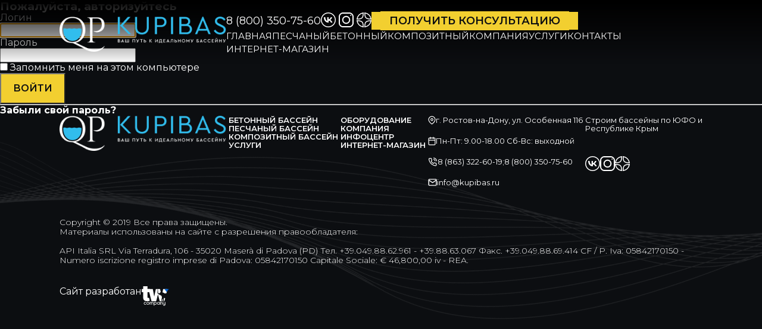

--- FILE ---
content_type: text/html; charset=UTF-8
request_url: https://xn----9sbdmgqpnafspco3lwc.xn--p1ai/catalog/
body_size: 9609
content:
<!DOCTYPE html>
<html lang="ru">
<head>
  <meta name="viewport" content="width=device-width, initial-scale=1.0">
		<title>Каталог</title>
	<meta http-equiv="Content-Type" content="text/html; charset=UTF-8" />
<meta name="keywords" content="Каталог" />
<meta name="description" content="Каталог" />
<link href="/bitrix/css/main/system.auth/flat/style.min.css?16469959255404"  rel="stylesheet" />
<script>if(!window.BX)window.BX={};if(!window.BX.message)window.BX.message=function(mess){if(typeof mess==='object'){for(let i in mess) {BX.message[i]=mess[i];} return true;}};</script>
<script>(window.BX||top.BX).message({"JS_CORE_LOADING":"Загрузка...","JS_CORE_NO_DATA":"- Нет данных -","JS_CORE_WINDOW_CLOSE":"Закрыть","JS_CORE_WINDOW_EXPAND":"Развернуть","JS_CORE_WINDOW_NARROW":"Свернуть в окно","JS_CORE_WINDOW_SAVE":"Сохранить","JS_CORE_WINDOW_CANCEL":"Отменить","JS_CORE_WINDOW_CONTINUE":"Продолжить","JS_CORE_H":"ч","JS_CORE_M":"м","JS_CORE_S":"с","JSADM_AI_HIDE_EXTRA":"Скрыть лишние","JSADM_AI_ALL_NOTIF":"Показать все","JSADM_AUTH_REQ":"Требуется авторизация!","JS_CORE_WINDOW_AUTH":"Войти","JS_CORE_IMAGE_FULL":"Полный размер"});</script>

<script src="/bitrix/js/main/core/core.min.js?1751723353230432"></script>

<script>BX.Runtime.registerExtension({"name":"main.core","namespace":"BX","loaded":true});</script>
<script>BX.setJSList(["\/bitrix\/js\/main\/core\/core_ajax.js","\/bitrix\/js\/main\/core\/core_promise.js","\/bitrix\/js\/main\/polyfill\/promise\/js\/promise.js","\/bitrix\/js\/main\/loadext\/loadext.js","\/bitrix\/js\/main\/loadext\/extension.js","\/bitrix\/js\/main\/polyfill\/promise\/js\/promise.js","\/bitrix\/js\/main\/polyfill\/find\/js\/find.js","\/bitrix\/js\/main\/polyfill\/includes\/js\/includes.js","\/bitrix\/js\/main\/polyfill\/matches\/js\/matches.js","\/bitrix\/js\/ui\/polyfill\/closest\/js\/closest.js","\/bitrix\/js\/main\/polyfill\/fill\/main.polyfill.fill.js","\/bitrix\/js\/main\/polyfill\/find\/js\/find.js","\/bitrix\/js\/main\/polyfill\/matches\/js\/matches.js","\/bitrix\/js\/main\/polyfill\/core\/dist\/polyfill.bundle.js","\/bitrix\/js\/main\/core\/core.js","\/bitrix\/js\/main\/polyfill\/intersectionobserver\/js\/intersectionobserver.js","\/bitrix\/js\/main\/lazyload\/dist\/lazyload.bundle.js","\/bitrix\/js\/main\/polyfill\/core\/dist\/polyfill.bundle.js","\/bitrix\/js\/main\/parambag\/dist\/parambag.bundle.js"]);
</script>
<script>BX.Runtime.registerExtension({"name":"pull.protobuf","namespace":"BX","loaded":true});</script>
<script>BX.Runtime.registerExtension({"name":"rest.client","namespace":"window","loaded":true});</script>
<script>(window.BX||top.BX).message({"pull_server_enabled":"Y","pull_config_timestamp":1751723326,"shared_worker_allowed":"Y","pull_guest_mode":"N","pull_guest_user_id":0,"pull_worker_mtime":1749568462});(window.BX||top.BX).message({"PULL_OLD_REVISION":"Для продолжения корректной работы с сайтом необходимо перезагрузить страницу."});</script>
<script>BX.Runtime.registerExtension({"name":"pull.client","namespace":"BX","loaded":true});</script>
<script>BX.Runtime.registerExtension({"name":"pull","namespace":"window","loaded":true});</script>
<script>(window.BX||top.BX).message({"LANGUAGE_ID":"ru","FORMAT_DATE":"MM\/DD\/YYYY","FORMAT_DATETIME":"MM\/DD\/YYYY H:MI:SS T","COOKIE_PREFIX":"BITRIX_SM","SERVER_TZ_OFFSET":"10800","UTF_MODE":"Y","SITE_ID":"s2","SITE_DIR":"\/","USER_ID":"","SERVER_TIME":1768815761,"USER_TZ_OFFSET":0,"USER_TZ_AUTO":"Y","bitrix_sessid":"ee26563116b70343feee8265f2189dc7"});</script>


<script src="/bitrix/js/pull/protobuf/protobuf.min.js?165850914576433"></script>
<script src="/bitrix/js/pull/protobuf/model.min.js?165850914514190"></script>
<script src="/bitrix/js/rest/client/rest.client.js?175871916317418"></script>
<script src="/bitrix/js/pull/client/pull.client.js?175871671983865"></script>
<script>
					(function () {
						"use strict";

						var counter = function ()
						{
							var cookie = (function (name) {
								var parts = ("; " + document.cookie).split("; " + name + "=");
								if (parts.length == 2) {
									try {return JSON.parse(decodeURIComponent(parts.pop().split(";").shift()));}
									catch (e) {}
								}
							})("BITRIX_CONVERSION_CONTEXT_s2");

							if (cookie && cookie.EXPIRE >= BX.message("SERVER_TIME"))
								return;

							var request = new XMLHttpRequest();
							request.open("POST", "/bitrix/tools/conversion/ajax_counter.php", true);
							request.setRequestHeader("Content-type", "application/x-www-form-urlencoded");
							request.send(
								"SITE_ID="+encodeURIComponent("s2")+
								"&sessid="+encodeURIComponent(BX.bitrix_sessid())+
								"&HTTP_REFERER="+encodeURIComponent(document.referrer)
							);
						};

						if (window.frameRequestStart === true)
							BX.addCustomEvent("onFrameDataReceived", counter);
						else
							BX.ready(counter);
					})();
				</script>



		  	<script src="https://ajax.googleapis.com/ajax/libs/jquery/2.2.4/jquery.min.js"></script>
	<script src="https://ajax.googleapis.com/ajax/libs/jqueryui/1.12.1/jquery-ui.min.js"></script>
  	<link href="https://fonts.googleapis.com/css2?family=Montserrat:wght@300;400;500;600;700&display=swap" rel="stylesheet">
	<link rel="apple-touch-icon" sizes="76x76" href="/assets/images/favicon/apple_touch_icon.png">
	<link rel="icon" type="image/png" sizes="32x32" href="/assets/images/favicon/favicon_32x32.png">
	<link rel="icon" type="image/png" sizes="16x16" href="/assets/images/favicon/favicon_16x16.png">
	<link rel="mask-icon" href="/assets/images/favicon/safari_pinned_tab.svg" color="#5bbad5">
  	<meta name="msapplication-TileColor" content="#ffffff">
  	<meta name="theme-color" content="#ffffff">
	<link href="/assets/styles/allstyle/generalstyles.css" rel="stylesheet">
	<link href="/assets/styles/allstyle/normalize.css" rel="stylesheet">
	<link href="/assets/styles/UI/button-styles.css" rel="stylesheet">
	<link href="/assets/styles/header/header-style.css" rel="stylesheet">
	<link href="/assets/styles/pod/footer.css" rel="stylesheet">
	<link href="/assets/styles/allstyle/style-index.css" rel="stylesheet">
	<link href="/assets/styles/allstyle/bloc3card/3cardsanddesc.css" rel="stylesheet">
	<link href="/assets/styles/allstyle/bloc2card/2photoanddesc.css" rel="stylesheet">
	<link href="/assets/styles/allstyle/form/blok-w-form-v2-style.css" rel="stylesheet">
	<link href="/assets/styles/allstyle/bread/breadcrumbs.css" rel="stylesheet">
	<link href="/assets/styles/main/introduce.css" rel="stylesheet">
	<link href="/assets/styles/politic/politic_fblock.css" rel="stylesheet">
	<link href="/assets/styles/allstyle/modalForm/modal_form.css" rel="stylesheet">
  	<link rel="stylesheet" href="https://cdn.jsdelivr.net/npm/swiper@11/swiper-bundle.min.css"/>
 	<script src="https://cdn.jsdelivr.net/npm/swiper@11/swiper-bundle.min.js"></script>
  	<script src="https://unpkg.com/imask"></script>


  <script src="/assets/js/general.js" defer></script>
</head>
<body>
<!-- Yandex.Metrika counter -->
<script>
    (function(m,e,t,r,i,k,a){
        m[i]=m[i]||function(){(m[i].a=m[i].a||[]).push(arguments)};
        m[i].l=1*new Date();
        for (var j = 0; j < document.scripts.length; j++) {if (document.scripts[j].src === r) { return; }}
        k=e.createElement(t),a=e.getElementsByTagName(t)[0],k.async=1,k.src=r,a.parentNode.insertBefore(k,a)
    })(window, document,'script','https://mc.yandex.ru/metrika/tag.js?id=104156835', 'ym');

    ym(104156835, 'init', {ssr:true, webvisor:true, clickmap:true, ecommerce:"dataLayer", accurateTrackBounce:true, trackLinks:true});
</script>
<noscript><div><img src="https://mc.yandex.ru/watch/104156835" style="position:absolute; left:-9999px;" alt="" /></div></noscript>
<!-- /Yandex.Metrika counter -->
<header class="header wrapper">
	<!-- Модальное окно соглашения
	<div id="popup-agreement" >
		<p class = "text-agreement">Сайт использует cookie-файлы, чтобы сделать ваше пребывание на нём максимально удобным. Оставаясь на сайте, вы даёте своё согласие на использование cookie-файлов</p>
		<div class = "close-agreement" id = "close-agreement">Согласен</div>
	</div>
	<script>
		let btnClose = document.getElementById("close-agreement");
		btnClose.onclick = function(){
			closePopupAgreement();
			document.cookie = "agreementModal=ok";
		}
		function showPopupAgreement() {
			document.getElementById("popup-agreement").style.display = "flex";
		}
		function closePopupAgreement() {
			document.getElementById("popup-agreement").style.display = "none";
		}
		if (document.cookie.indexOf("agreementModal") > 0 ) {   
		}else{
			setTimeout(showPopupAgreement, 1500);
		}
	
	</script>
	 /Модальное окно соглашения-->


      <div class="header__info container">
		  <a href="/" >
			<img src = "/assets/images/allcontent/Logo.png" class = "logo logo_top" alt = "Бассейн">
			</a>
        <div class="header__left">
          <div class="header__top">
              <a href="tel:+78003507560">8 (800) 350-75-60</a>
              <div class="header__social">
                <a href="https://vk.com/kupibas_group" target="_blank" class="vk-link">
					<img src="/assets/images/allcontent/vk.svg" alt="vk.com" class="vk" />
                </a>
                <a href="https://www.instagram.com/kupibasgroup?igsh=eWd1ZWxtOXhjNGVn"  class = "inst-link" target="_blank">
					<img style="width: 25px;" src="/assets/images/allcontent/inst.svg" alt="" class="inst-img-header"/>
                </a>
                <a href="https://dzen.ru/id/623023ccd50bc127b166321a?clid=1400" target="_blank" class="socila__circle-link">
					<img src="/assets/images/allcontent/dzen.svg" alt="Яндекс Дзен" class="social__circle" style="width: 25px;"/>
                </a>
              </div>
              <button class="switch-theme" onclick="switchtheme()">
				  <img src="/assets/images/SVG/switch_sun.svg" class="switch_img" alt = "Бассейн" />
              </button>
            <div class="btn header_top_btn" onclick = "openForm(this)" ><a class = "header_top_btn_a">Получить консультацию</a></div>
          </div>
          <div class="header__bottom">
            <nav class="nav">
              <ul class="nav__list">
                <li class="nav__item"><a href="/">Главная </a></li>
                <li class="nav__item" ><a target="_blank" href="https://biodesign-russia.ru/">песчаный </a></li>
				<li class="nav__item"><a href="/betonnye-bassejny/">бетонный </a></li>
                <li class="nav__item"><a href="/kompozitnye-bassejny/">композитный </a></li>
                <li class="nav__item"><a href="/company/">компания</a></li>
				<li class="nav__item"><a href="/uslugi/">услуги</a></li>
				<li class="nav__item"><a href="/contacts/">контакты</a></li>
				<li class="nav__item"><a href="https://kupibas.ru">Интернет-магазин</a></li>
				<li class="nav__item mobile"><a href="tel:+78003507560">8 (800) 350-75-60</a></li>
              </ul>
            </nav>
          </div>
        </div>
      </div>
      <div class="header__burger"><span></span><span></span><span></span></div>
    </header>
<main class="wrapper">
    <div class="layout-shadow_success"></div>
      <section class="succsess_send">
          <p>Спасибо! Ваша заявка успешно отправлена!</p>
      </section>	
<div class="bx-authform">



	<h3 class="bx-title">Пожалуйста, авторизуйтесь</h3>


	<form name="form_auth" method="post" target="_top" action="/catalog/?login=yes">

		<input type="hidden" name="AUTH_FORM" value="Y" />
		<input type="hidden" name="TYPE" value="AUTH" />
		<input type="hidden" name="backurl" value="/catalog/" />

		<div class="bx-authform-formgroup-container">
			<div class="bx-authform-label-container">Логин</div>
			<div class="bx-authform-input-container">
				<input type="text" name="USER_LOGIN" maxlength="255" value="" />
			</div>
		</div>
		<div class="bx-authform-formgroup-container">
			<div class="bx-authform-label-container">Пароль</div>
			<div class="bx-authform-input-container">
				<input type="password" name="USER_PASSWORD" maxlength="255" autocomplete="off" />
			</div>
		</div>


		<div class="bx-authform-formgroup-container">
			<div class="checkbox">
				<label class="bx-filter-param-label">
					<input type="checkbox" id="USER_REMEMBER" name="USER_REMEMBER" value="Y" />
					<span class="bx-filter-param-text">Запомнить меня на этом компьютере</span>
				</label>
			</div>
		</div>
		<div class="bx-authform-formgroup-container">
			<input type="submit" class="btn btn-primary" name="Login" value="Войти" />
		</div>
	</form>

	<hr class="bxe-light">

	<noindex>
		<div class="bx-authform-link-container">
			<a href="/catalog/?forgot_password=yes" rel="nofollow"><b>Забыли свой пароль?</b></a>
		</div>
	</noindex>


</div>

<script>
try{document.form_auth.USER_LOGIN.focus();}catch(e){}
</script>





</main>
<footer class="footer container wrapper wavebg">
      <div class="footer_blocks">
        <div class="footer_block">
          <a href="#">
			  <img src="/assets/images/allcontent/Logo.png" alt="logo" class="logo" />
          </a>
        </div>
        <div class="footer_block">
          <nav class="footer-nav">
            <ul class="footer-nav__list">
              <li class="footer-nav__item">
                <a href="/betonnye-bassejny/">Бетонный бассейн</a>
              </li>
              <li class="footer-nav__item">
                <a target="_blank" href="https://biodesign-russia.ru/">Песчаный бассейн</a>
              </li>
              <li class="footer-nav__item">
                <a href="/kompozitnye-bassejny/">Композитный бассейн</a>
              </li>
              <li class="footer-nav__item">
                <a href="/uslugi/">Услуги</a>
              </li>
            </ul>
          </nav>
        </div>
		 <div class="footer_block">
          <nav class="footer-nav">
            <ul class="footer-nav__list">
              <li class="footer-nav__item">
                <a name = "oborudovaniye"  onclick = "openForm(this)">Оборудование</a>
              </li>
              <li class="footer-nav__item">
                <a href="/company/">Компания</a>
              </li>
              <li class="footer-nav__item">
                <a href="/info/">Инфоцентр</a>
              </li>
              <li class="footer-nav__item">
                <a href="https://kupibas.ru">Интернет-магазин</a>
              </li>
            </ul>
          </nav>
        </div>
        <div class="footer_block">
          <ul class="footer__info">
            <li class="info__item">
				<img src="/assets/images/SVG/geo.svg" alt = "Бассейн" />г. Ростов-на-Дону, ул. Особенная
              116
            </li>
            <li class="info__item">
				<img src="/assets/images/SVG/calendar.svg" alt = "Бассейн"/>Пн-Пт: 9.00-18.00 Сб-Вс:
              выходной
            </li>
            <li class="info__item">
				<img src="/assets/images/SVG/tel.svg" alt = "Бассейн" /><a href="tel:+78633226019"
                >8 (863) 322-60-19</a
              >;
              <a href="tel:+88003507560">8 (800) 350-75-60</a>
            </li>
            <li class="info__item">
				<img src="/assets/images/SVG/mail.svg" alt = "Бассейн" />
              <a href="mailto:info@kupibas.ru">info@kupibas.ru</a>
            </li>
          </ul>
        </div>
        <div class="footer_block">
          <ul class="footer__location desktop">
            <li>Строим бассейны по ЮФО и <br>Республике Крым</li>
          </ul>

          <div class="footer__social">
            <a href="https://vk.com/kupibas_group" target="_blank">
				<img src="/assets/images/allcontent/vk.svg" alt = "Бассейн" class="vk"/>
            </a>
            <a href="https://www.instagram.com/kupibasgroup?igsh=eWd1ZWxtOXhjNGVn" target="_blank">
				<img style="width: 25px;" src="/assets/images/allcontent/inst.svg" alt = "Бассейн" class="social__circle"/>
            </a>
            <a href="https://dzen.ru/id/623023ccd50bc127b166321a?clid=1400" target="_blank">
				<img style="width: 25px;" src="/assets/images/allcontent/dzen.svg" alt = "Бассейн" class="social__circle"/>
            </a>
          </div>
          <ul class="footer__location mobile">
            <li>Строим бассейны по ЮФО и <br>Республике Крым</li>
          </ul>
        </div>
      </div>
      <div class="footer_cop">
        <p>
          Copyright © 2019 Все права защищены.<br />
          Материалы использованы на сайте с разрешения правообладателя:<br /><br />
        </p>
        <p>
          API Italia SRL Via Terradura, 106 - 35020 Maserà di Padova (PD) Тел.
          +39.049.88.62.961 - +39.88.63.067 Факс. +39.049.88.69.414 CF / P. Iva:
          05842170150 - Numero iscrizione registro imprese di Padova:
          05842170150 Capitale Sociale: € 46,800,00 iv - REA.
        </p>
      </div>
      <div class="footer_createdby" >
		  <a href="https://twcompany.ru" target="_blank" style="padding-bottom: 3vw; display:flex; gap:12px; align-items:end;"><p style="width:fit-content;">Сайт разработан </p><img class="twcompany" src="/assets/images/SVG/logotw_dark.svg" alt = "TWCompany" /></a>
      </div>





<div class="layout-shadow"></div>
<section class="modal">
    <div class="modal__header">
         <button class="close_modal" onclick="closeFormOutside(this)"><svg width="64" height="64" viewBox="0 0 64 64" fill="none" xmlns="http://www.w3.org/2000/svg">
<path d="M22.6066 21.3934C22.2161 21.0029 21.5829 21.0029 21.1924 21.3934C20.8019 21.7839 20.8019 22.4171 21.1924 22.8076L22.6066 21.3934ZM40.9914 42.6066C41.3819 42.9971 42.0151 42.9971 42.4056 42.6066C42.7961 42.2161 42.7961 41.5829 42.4056 41.1924L40.9914 42.6066ZM21.1924 41.1924C20.8019 41.5829 20.8019 42.2161 21.1924 42.6066C21.5829 42.9971 22.2161 42.9971 22.6066 42.6066L21.1924 41.1924ZM42.4056 22.8076C42.7961 22.4171 42.7961 21.7839 42.4056 21.3934C42.0151 21.0029 41.3819 21.0029 40.9914 21.3934L42.4056 22.8076ZM21.1924 22.8076L40.9914 42.6066L42.4056 41.1924L22.6066 21.3934L21.1924 22.8076ZM22.6066 42.6066L42.4056 22.8076L40.9914 21.3934L21.1924 41.1924L22.6066 42.6066Z" fill="grey"/>
</svg>
</button>
        <p class="modal_subtitle">Оставьте свой вопрос, и наш специалист свяжется с вами в ближайшее время</p>
    </div>
    <form class="form_modal">
        <label for="name_modal">
            <span class="validation_warning_modal">Это поле обязательно для заполнения!</span>
            <input
                id="name_modal"
                name="name_modal"
                type="text"
                placeholder="Ваше имя*"
                required
            />
        </label>
        <label for="telephone_modal">
            <span class="validation_warning_modal">Это поле обязательно для заполнения!</span>
            <input
                id="telephone_modal"
                name="telephone_modal"
                type="tel"
                placeholder="Телефон*"
                required
            />
        </label>

        <label for="email_modal">
            <input
                id="email_modal"
                name="email_modal"
                type="email"
                placeholder="E-mail*"
                required
            />
            <span class="validation_warning_modal">Это поле обязательно для заполнения!</span>
        </label>
             <label for="comment_modal">
                <input
                    name="comment_modal"
                    id="comment_modal"
                    type="text"
                    placeholder="Вопрос"
                />
            </label>

    <div class="block_with_form__bottom">
        <div>
            <p>
                <span>
                    Нажимая кнопку "Заказать расчет" Вы соглашаетесь на обработку
                    персональных данных в соответствии с ФЗ от 27.07.2006 г.
                    №152-ФЗ, на условиях и для целей, определенных в <a href="https://собственный-пляж.рф/politika_confidencialnosti.php" style="text-decoration: underline;">Политике
                    конфиденциальности</a>
                </span>
            </p>
            <button class="btn get_quote" type="button" onclick="send_form(this)">ОТПРАВИТЬ</button>
        </div>
    </div>
</form>
</section>

<div class="layout-shadow_success"></div>
<section class="succsess_send">
    <p>Спасибо! Ваша заявка успешно отправлена!</p>
</section>

<div class="layout-shadow_error"></div>
<section class="error_send">
    <p>Ошибка при отправке, попробуйте снова!</p>
</section>
    <script>
      const swiper = new Swiper(".swiper", {
        // Optional parameters
        centeredSlides: true,
        slidesPerView: 1,
        grabCursor: true,
        freeMode: false,
        loop: false,
        mousewheel: false,
        keyboard: {
          enabled: true,
        },
       
        // If we need pagination
        pagination: {
          el: ".swiper-pagination",
          dynamicBullets: false,
          clickable: true,
        },

        // Responsive breakpoints
        breakpoints: {
          640: {
            slidesPerView: 1,
            spaceBetween: 20,
          },
          1024: {
            slidesPerView: 1,
            spaceBetween: 20,
          },
        },
      });
    </script>
    <script>
  document.addEventListener("DOMContentLoaded", function() {
  const trList = document.querySelectorAll('tbody tr');

  trList.forEach(function(tr) {
      const cells = document.querySelectorAll('tbody tr td');
      tr.addEventListener('mouseover', function() {
        cells.forEach(function(cell) {
          cell.classList.add("active");
        });
      });

      tr.addEventListener('mouseout', function() {
        cells.forEach(function(cell) {
          cell.classList.remove("active");
        });
      });
    })
});
    </script>
    <script>

  // Открываем форму
  const openForm = (button) => {
	let btnName = button.getAttribute('name');
	if (btnName=='oborudovaniye') {
		let formText = document.querySelector('.modal_subtitle');
		formText.innerHTML = 'У нас представлен широкий выбор комплектующих и расходных материалов для бассейнов. Укажите, что именно вас интересует и мы вышлем каталог';
	}
	else {
		let formText = document.querySelector('.modal_subtitle');
		formText.innerHTML = 'Оставьте свой вопрос, и наш специалист свяжется с вами в ближайшее время';
	}
	  // button.querySelector("div").classList.remove("bg")
    const modal = document.querySelector('.modal');
    const shadow = document.querySelector('.layout-shadow');
    const placeholder_forms = modal.querySelectorAll(".placeholder_form");
    
    if(data[0]){
        for (i of placeholder_forms){
            i.style.display="none"
        }
    }
    const inputElementModal = modal.querySelector('input[name="telephone_modal"]')
    const maskOptions = { // создаем объект параметров
        mask: '+{7}({9}00)000-00-00' // задаем единственный параметр mask
    }
    inputElementModal?IMask(inputElementModal, maskOptions):"" // запускаем плагин с переданными параметрами
     
    modal.style.display = 'block';
    shadow.style.display = 'block';
    setTimeout(function(){
        document.addEventListener('click', closeFormOutside);
    }, 100)
   
  };

  // Закрываем форму при клике вне ее
  function closeFormOutside(event) {
      const modal = document.querySelector('.modal');
      const shadow = document.querySelector('.layout-shadow');
    if (!modal.contains(event.target)) {
        
      modal.querySelector("#name_modal").value = ""
      modal.querySelector("#telephone_modal").value = ""
      modal.querySelector("#email_modal").value = ""
      modal.querySelector("#comment_modal").value = ""
      
      modal.style.display = 'none';
      shadow.style.display = 'none';
      
      document.removeEventListener('click', closeFormOutside);
    }
  }
  function close_modal(){
      const modal = document.querySelector('.modal');
      const shadow = document.querySelector('.layout-shadow');
      modal.style.display = 'none';
      shadow.style.display = 'none';
  }
    </script>
    <script>
    
      const validator_modal = () => {
      const modal = document.querySelector(".modal");
      const inputs = modal.querySelectorAll("[required]");
      const warning = modal.querySelectorAll(".validation_warning_modal");
      
      for (let i = 0; i < inputs.length; i++) {
        inputs[i].addEventListener("focusout", () => {
          if (inputs[i].value == "") {
            inputs[i].classList.add("no-value");
            
            warning[i].classList.add("active");
          } else {
            inputs[i].classList.remove("no-value");
            warning[i].classList.remove("active");
          }
        });
        inputs[i].addEventListener("focusin", () => {
          inputs[i].classList.remove("no-value");
          warning[i].classList.remove("active");
        });
      }
    };
validator_modal()
    </script>
    <script>
    let focus_tr ="";
    const data = [];
    
     document.addEventListener("DOMContentLoaded", function() {
        const trs = document.querySelectorAll("tbody tr")
        for(let tr of trs){
            tr.addEventListener("mouseover", ()=> choosePool(tr))
            tr.addEventListener("mouseleave", ()=> unchoosePool(tr))
            tr.addEventListener("click", ()=> buyPool(tr))
        }
         
     })

        function choosePool(tr){
            tds = tr.querySelectorAll("td")
            for(let td of tds){
                if(td.innerText == "-") return
            }
            for(let td of tds){
                td.style.cursor = "pointer"
                td.style.backgroundColor = "rgba(242, 205, 46, .4)"
            }
        }
        function unchoosePool(tr){

            if(tr !== focus_tr){
                tds = tr.querySelectorAll("td")
                for(let td of tds){
                    td.style.backgroundColor = ""
                } 
            }
           
        }
        function buyPool(tr){
            tr.parentNode.parentNode.parentNode.parentNode.parentNode.querySelector("button > div").classList.add('bg')
            swipe_image(tr)
            data.splice(0, data.length)
            
            if (focus_tr != ""){
                focus_tds = focus_tr.querySelectorAll("td")
                for(let td of focus_tds){
                    td.style.backgroundColor = "rgba(242, 205, 46, .4)"
                }
                for(let td of focus_tds){
                    td.style.backgroundColor = ""
                }
                focus_tr = tr
            } else{
                focus_tr = tr
                focus_tds = focus_tr.querySelectorAll("td")
                for(let td of focus_tds){
                    td.style.backgroundColor = "rgba(242, 205, 46, .4)"
                }
            }
            
            
            const pool_name = tr.closest('.catalog__item').querySelector('.pool_name').textContent
            data.push(pool_name)
            
            tds = focus_tr.querySelectorAll("td")
            for(let i of tds){
                data.push(i.textContent)
            }
            const modal = document.querySelector('.modal');


            
        }
        function swipe_image (tr){
            const cur_pool = tr.closest('.catalog__item')
            let index_pool = 0
            const pools = document.querySelectorAll('.catalog__item')
            
            for(let i = 0; i < pools.length; i++){
                pools[i] === cur_pool ? index_pool = i : ""
            }
            
            let index_tr = 0
            const trs = cur_pool.querySelectorAll('tbody tr')
            
            for(let i = 0; i < pools.length; i++){
                trs[i] === tr ? index_tr = i : ""
            }
            
            pages = cur_pool.querySelectorAll(".swiper-pagination-bullet")

            swiper[index_pool].slideTo(index_tr - (trs.length - pages.length));
        }
    </script>
    <script>
    function send_form (buttonEl){
        const modal = document.querySelector('.modal');
        const name = modal.querySelector("#name_modal").value;
        const tel =  modal.querySelector("#telephone_modal").value
        const email = modal.querySelector("#email_modal").value 
		var comment = document.URL + "%0A";
        comment = comment + modal.querySelector("#comment_modal").value

        const form = buttonEl.closest('.form_modal');
        const requiredInputs = form.querySelectorAll('input[required]');
        let isInvalid = false;
        const allInputs = form.querySelectorAll('input');
    
        for(let i of requiredInputs){
            if(i.value == ""){
                const war_span = i.previousElementSibling
                if(war_span && war_span.classList.contains('validation_warning')){
                    i.classList.add("no-value");
                    war_span.classList.add("active");
                }
            isInvalid = true;
            } 
        }
        if(!isInvalid){
			setTimeout(function(){
				ym(104156835,'reachGoal','sendForm');
			}, 1000);
            uploadBitrixModal(name, tel, email, comment);
        }

    }
    async function uploadBitrixModal(name, tel, email, comment){

        const modal = document.querySelector('.modal');
		var msg = document.URL + "%0A"+ "Лид из всплывающего окна обратной связи сайта собственный-пляж.рф" + "%0A" + "Комментарии клиента:"+ "%0A"+ comment;
        let response = await fetch(
            'https://kupibas.info/rest/1814/i0tchbp8h1p26zhh/crm.lead.add.json?fields[TITLE]='+"Лид из всплывающего окна обратной связи сайта собственный-пляж.рф"
            +"&fields[ASSIGNED_BY_ID]=1575"
            +"&fields[NAME]="+name
            +"&params[WEB][0][VALUE_TYPE]=HOME&fields[WEB][0][VALUE]=SOBSTVPL"
            +"&params[REGISTER_SONET_EVENT]=Y&fields[EMAIL][0][VALUE_TYPE]=WORK&fields[EMAIL][0][VALUE]="+email
            +"&fields[PHONE][0][VALUE_TYPE]=WORK&fields[PHONE][0][VALUE]="+tel+"&fields[STATUS_ID]=NEW"
            +"&fields[COMMENTS]="+msg, 
            {
                method: 'GET',
            }
        )
        .then(response => response.json())
        .then(result => {
            if(result.result>0){
                const modal = document.querySelector('.modal');
                const shadow = document.querySelector('.layout-shadow');
      
                modal.querySelector("#name_modal").value = ""
                modal.querySelector("#telephone_modal").value = ""
                modal.querySelector("#email_modal").value = ""
                modal.querySelector("#comment_modal").value = ""
      
                modal.style.display = 'none';
                shadow.style.display = 'none';
      
               const layout_shadow_success = document.querySelector(".layout-shadow_success")
               const succsess_send = document.querySelector(".succsess_send")
               
               layout_shadow_success.style.display = "block"
               succsess_send.style.display = "block"
               
               setTimeout(() => {
                    layout_shadow_success.style.display = "none";
                    succsess_send.style.display = "none";
                }, 1500);
               
            }else{
                const layout_shadow_error = document.querySelector(".layout-shadow_error")
                const errormessage = document.querySelector(".error_send")
                
                layout_shadow_error.style.display = "block"
                errormessage.style.display = "block"

                setTimeout(() => {
                    layout_shadow_error.style.display = "none";
                    errormessage.style.display = "none";
                }, 1500);
            }
        });
    }
    </script>



	</footer>
</body>



--- FILE ---
content_type: text/css
request_url: https://xn----9sbdmgqpnafspco3lwc.xn--p1ai/assets/styles/allstyle/generalstyles.css
body_size: 10307
content:
.container {
  padding-left: 100px;
  padding-right: 100px;
  width: 100%;
}

.wrapper {
  max-width: 1920px;
  margin: 0 auto;
}
h1,h2,h3,h4,h5,h6 {
    font-family: "Montserrat", sans-serif !important;
	margin:0;
}
body {
  background-color: black;
}
.form_block_mobile-custom {
	text-align:center;
}
.beton_block6-form-text.mobile {
margin-bottom:20px;
}
@media screen and (max-width: 1200px) {
  .container {
    padding-left: 90px;
    padding-right: 90px;
  }
	.get_quote {
		width:100% !important;
	}
	.mb-20 {
		margin-bottom:20px;
	}
}

@media screen and (max-width: 900px) {
  .container {
    padding-left: 70px;
    padding-right: 70px;
  }
}

@media screen and (max-width: 800px) {
  .container {
    padding-left: 50px;
    padding-right: 50px;
  }
}

@media screen and (max-width: 650px) {
  .container {
    padding-left: 25px;
    padding-right: 25px;
  }
}

@media screen and (max-width: 500px) {
  .container {
    padding-left: 20px;
    padding-right: 20px;
  }
}

main {
  position: relative;
  animation: slideIn 1s ease;
}

@keyframes slideIn {
  from {
    transform: translateY(600px);
  }

  to {
    transform: translateY(0);
  }
}

body {
  background-color: #0c0e11;
  font-family: "Montserrat", sans-serif;
  color: white;
  transition: all ease 0.3s;
}

.central_title {
  text-align: center;
  font-size: 48px;
  font-weight: 300;
  max-width: 1680px;
  padding-bottom: 184px;
}

.central_title h2 {
  color: #F2CF30;
  font-size: 48px;
  font-weight: 500;
  padding-bottom: 23px;
}

.central_title span {
  position: relative;
}

.central_title img {
  position: absolute;
  right: 0;
  top: 0;
  z-index: -1;
}

@media screen and (max-width: 1600px) {
  .central_title {
    padding-bottom: 60px;
  }
	.beton_block-form-title {
		font-size:34px;
	}
}

@media screen and (max-width: 1360px) {
  .central_title h2 {
    font-size: 42px;
  }

  .central_title p {
    font-size: 32px;
  }
}

@media screen and (max-width: 1045px) {
  .central_title h2 {
    font-size: 36px;
  }

  .central_title p {
    font-size: 28px;
  }
}

@media screen and (max-width: 970px) {
  .central_title {
    padding-bottom: 134px;
  }

  .central_title h2 {
    font-size: 34px;
  }

  .central_title p {
    font-size: 22px;
  }

  .central_title img {
    width: 20vw;
  }
}

@media screen and (max-width: 760px) {
  .central_title {
    padding-bottom: 57px;
  }

  .central_title h2 {
    font-size: 30px;
  }

  .central_title p {
    font-size: 18px;
  }
}

@media screen and (max-width: 560px) {
  .central_title {
    padding-bottom: 50px;
  }

  .central_title h2 {
    font-size: 26px;
  }

  .central_title p {
    font-size: 18px;
  }
}

@media screen and (max-width: 380px) {
  .central_title {
    padding-bottom: 40px;
  }

  .central_title h2 {
    padding-bottom: 0;
  }
}

/*# sourceMappingURL=general_styles.css.map */
@media(min-width:1150px) {
	.tiny {
		font-size:18px !important;
	}
	.beton_block-from input {
		margin-bottom:40px !important;
	}
	.beton_block-from {
		height:333px;
	}
	.form label  {
		min-height:50px;
		margin-bottom:20px;
	}

	.validation_warning {
		bottom:0px !important;
	}
	.politic {
		padding-top:150px !important;
	}
	.block-compozit-11-img {
		height:477px !important;
	}
	.block-compozit-6-p {
  		font-size: 28px;
		width:80%;
	}
	.header {
		z-index:11 !important;
	}
	.main-accordion-list .accordion-item{
		border-bottom:2px solid grey;
		padding:15px 0;
	}
	.second-block {
		margin-top:60px;
	}
	.mobile {
	  display: none !important;
	}
	.wavebg {
		background:url(/assets/images/allcontent/wavebg.png);
		background-size:cover;
		background-position:top;
		background-repeat:no-repeat;
	}
  .introduce__container {
    background: url(/assets/images/allcontent/main_screen.png) !important;
  }

  .introduce__title {
    bottom: 52% !important;
  }

  .central_title_h2 {
    font-size: 22px !important;
  }

  .block-bass-three-btn {
    height: 460px !important;
  }

  .block-bass-btn {
    gap: 10px;
  }
	.map-beton-item p {
		font-size:22px;
	}
}

.logo_top {
  margin-top: 25px;
}

.introduce__container {
  background-repeat: no-repeat !important;
  background-size: cover !important;
}

.header__left {
  gap: 40px;
  margin-top: 20px;
}

.wavebg-top{
    background: url(/assets/images/allcontent/wavebg.png);
    background-size: contain;
    background-position: top;
    background-repeat: no-repeat;
}
.header__info {
  align-items: start;
}

.header_top_btn a:hover {
  color: #0c0e11;
  background-color: #ffeea0;
}

.header_top_btn {
  padding: 0;

}

.header_top_btn a {
  cursor: pointer;
  width: -moz-fit-content;
  width: fit-content;
  color: #0c0e11;
  text-transform: uppercase;
  font-size: 20px;
  font-weight: 600;
  height: -moz-fit-content;
  height: fit-content;
  padding: 5px 15px;
  background-color: #f2cf30;
  transition: all ease-out 0.1s;
  text-wrap: nowrap;
}

.header__top a {
  font-size: 18px;
  opacity: 1;
}

.header__info.container {
  background: linear-gradient(180deg, rgba(0, 0, 0, 1) 0%, rgba(255, 255, 255, 0) 96%);
}

.introduce__title .biodesign {
  font-size: 48px;
}

.introduce__title .bass {
  font-size: 90px;
}

.introduce__subtitle {
  font-weight: 300 !important;
}

.btn_main_banner button {
  min-width: 250px;
}

.btn_main_banner2 {
  left: 380px;
}

.central_title_subtitle {
  font-size: 48px;
  font-weight: 500;
}

.central_title_h2 {
  padding-bottom: 5px !important;
}

.central_title_text {
  font-size: 32px
}

.central_title_subtitle {
  margin-bottom: 24px;
}

.central_title {
  padding-bottom: 74px;
}

.introduce_main_title {
  font-size: 32px;
  position: absolute;
  top: 70%;
}

.block-1 {
  display: grid;
  gap: 30px;
  grid-template-columns: 1fr 1fr;
  height: 460px;
  width: 100%;
  margin-bottom: 150px;
}

.block-1-left {
  display: grid;
  grid-template-rows: 1fr 1fr;
  gap: 3%;
  grid-template-columns: 60% 35%;
}

.block-1-left-img {
  height: 100%;
  width: 100%;
  background-size: contain;
  background-repeat: no-repeat !important;
}

.block-1-left-img.first {
  grid-column: 1;
  grid-row: 1/3;
  background: url(/assets/images/allcontent/block1-1.png);
  background-size: cover !important;
}

.block-1-left-img.second {
  grid-column: 2;
  grid-row: 1;
  background: url(/assets/images/allcontent/block1-2.png);
  background-size: cover !important;
}

.block-1-left-img.third {
  grid-column: 2;
  grid-row: 2;
  background: url(/assets/images/allcontent/block1-3.png);
  background-size: cover !important;
}

.block-1-right {
  display: flex;
  flex-direction: column;
  justify-content: space-between;
}

.yellow {
  color: rgba(242, 207, 48, 1);
}

.block-1-li {
  list-style: outside;
  margin: 5px 0;
  font-size: 20px;
}

.block-1-right-hint {
  margin-bottom: 30px;
  font-size: 18px;
}

.block-1-director {
    position: absolute;
    right: -52px;
    top: 0px;
    background: #0b8da3;
    border-radius: 50%;
}

.block-1-btn-inner {
  position: relative;
}

.block-bass {
  display: grid;
  gap: 30px;
  grid-template-columns: 1fr 1fr;
  height: 600px;
  width: 100%;
  margin-bottom: 150px;
}

.block-bass-img {
  background-size: contain;
  background-repeat: no-repeat !important;
  height: 100%;

}

.block-bass-text-wrapper {
  display: flex;
  flex-direction: column;
  justify-content: space-between;
}

.block-bass-img-1 {
  background: url(/assets/images/allcontent/block-bass-1.png);
}

.block-bass-img-2 {
  background: url(/assets/images/allcontent/block-bass-2.png);
  grid-column: 1;
  grid-row: 1;
}

.block-bass-img-3 {
  background: url(/assets/images/allcontent/block-bass-3.png);
}

.block-bass-reverse .block-bass-text-wrapper {
  grid-column: 2;
  grid-row: 1;
}

.block-bass-title {
  font-size: 48px;
  font-weight: 400;
}

.block-bass-p {
  font-size: 32px;
  width: 90%;
  margin: 32px 0;
}

.block-bass-li {
  list-style: inside;
  margin: 10px 0;
  font-size: 22px;
}

.block-bass-li-2 {
  list-style: inside;
  margin: 10px 0;
  font-size: 22px;
}
.question-block-text ul li {
	font-size:16px;
}
.question-block-text {
	padding:20px 0;
}
.block-bass-btn {
  display: flex;
  align-items: center;
  justify-content: space-between;
}

.block-bass-reverse {
  flex-direction: row-reverse;
}

.block-bass-p-yellow {
  border-left: 3px solid rgba(242, 207, 48, 1);
  padding-left: 10px;
  margin: 32px 0 20px 0;
}

.block-bass-p-reverse {
  font-size: 32px;
  width: 100%;
  margin: 20px 0;
}
.block-bass-p-yellow {
	font-size:22px;
}
.block-bass-img-4 {
  background: url(/assets/images/allcontent/last-block.png);
}

.block-bass-p-last {
  font-size: 22px;
  width: 100%;
  margin: 20px 0;
  opacity: 0.8;
}

.block-bass-grid-images {
  display: grid;
  grid-template-rows: 30% 15% 15% 31%;
  gap: 3%;
  grid-template-columns: 25% 25% 44%;
  width: 100%;
  height: 100%;
}

.block-bass-grid-images-img {
  width: 100%;
  height: 100%;
  background-repeat: no-repeat !important;
  background-size: cover !important;
}

.block-bass-grid-images-img-1 {
  background: url(/assets/images/allcontent/block-bass-grid-images-img-1.png);
  grid-column: 1/3;
  grid-row: 1;
}

.block-bass-grid-images-img-2 {
  background: url(/assets/images/allcontent/block-bass-grid-images-img-2.png);
  grid-column: 1/3;
  grid-row: 2/4;
}

.block-bass-grid-images-img-3 {
  background: url(/assets/images/allcontent/block-bass-grid-images-img-3.png);
  grid-column: 1;
  grid-row: 4/5;
}

.block-bass-grid-images-img-4 {
  background: url(/assets/images/allcontent/block-bass-grid-images-img-4.png);
  grid-column: 2;
  grid-row: 4/5;
}

.block-bass-grid-images-img-5 {
  background: url(/assets/images/allcontent/block-bass-grid-images-img-5.png);
  grid-column: 3;
  grid-row: 1/3;
}

.block-bass-grid-images-img-6 {
  background: url(/assets/images/allcontent/block-bass-grid-images-img-6.png);
  grid-column: 3;
  grid-row: 3/5;
}

input::placeholder {
  color: grey;
  transition: opacity 0.3s;
}

.block-bass-form {
  display: flex;
  justify-content: space-between;
  flex-direction: column;
}

.block-bass-form-title {
  font-size: 48px;
}

.block-bass-form-text {
  font-size: 32px;
}

.block-bass-form-hint {
  border-bottom: 2px solid white;
  margin-bottom: 34px;
  font-size: 20px;
}

.block-bass-form-confidenc p {
  max-width: 100%;
}

.block-bass-form-confidenc {
  display: flex;
  align-items: center !important;
  gap: 12px !important;
  justify-content: space-between;
}

.accordion .ui-accordion-header {
  font-size: 28px;
  line-height: 1.2;
  margin: 0;
  padding: 10px 0;
  outline: none;
  cursor: pointer;
}

.accordion .ui-accordion-header:after {
  content: '';
  display: inline-block;
  vertical-align: middle;
  margin-left: 10px;
  width: 40px;
  position: relative;
  top: 2px;
  height: 40px;
  background: url(/assets/images/allcontent/Union.svg) center no-repeat;
  float: right;
  border-radius: 50%;
  background-color: rgba(255, 255, 255, 0.4);
  padding: 5px;
}

.accordion .ui-state-active:after {
  background-image: url(/assets/images/allcontent/cross.svg);
}

.accordion .ui-accordion-content {
  padding: 0;
  font-size: 14px;
  line-height: 1.4;
  color: #444;
}

.block-1-btn-inner {
  width: fit-content;
}

.questions-wrapper-title {
  font-size: 48px;
  font-weight: 400;
  margin-bottom: 50px;
}

.accordion-header-number {
  font-size: 32px;
  margin-right: 32px;
}

.accordion-header {
  font-size: 22px;
}

.block-bass-questions-img {
  background: url(/assets/images/allcontent/questions-img.png);
  height: 600px;
  width: 100%;
}

.question-block-text {
  font-size: 22px;
  color: white;
  opacity: 0.8;
  margin-left: 65px;
}

.accordion-header-number {
  width: 33px !important;
  display: block;
  float: left;
}

.block-bass-three-btn-2,
.block-bass-three-btn-3 {
  border: 1px solid #F2CF30;
  background: transparent;
  color: #F2CF30;
    cursor: pointer;
    width: -moz-fit-content;
    width: fit-content;
    text-transform: uppercase;
    font-size: 20px;
    font-weight: 600;
    height: -moz-fit-content;
    height: fit-content;
    padding: 20px 30px;
    transition: all ease-out 0.1s;
    text-wrap: nowrap;
}
.block-bass-three-btn-2:hover,
.block-bass-three-btn-3:hover {
    background: #F2CF30 !important;
	color:black !important;
}



@media(max-width:1600px) {
	 .accordion .ui-accordion-header {
		font-size: 16px;
	 }
	.question-block-text {
		font-size: 14px;
	}
}

.mobile-arrow {
  display: none;
}
.mobile-flex {
  display: none; 
}

.desktop-arrow {
  display: inline;
}

.header {
  z-index: 100;
}
.logo_top {
		display: -webkit-inline-box;
	   display: -webkit-inline-flex;
	   display: -moz-inline-box;
	   display: -ms-inline-flexbox;
	   display: inline-flex;
	   max-width: 100%;
	   max-height: 100%;
	   -o-object-fit: contain;
	   object-fit: contain;
	}

@media(max-width:1150px) {
	.director-btn {
		padding: 20px 10px !important;
		font-size: 12px !important;
	}
	.block-1-director-hint {
		position:absolute;
		right: -10px;
        top: -15px;
		white-space:nowrap;
	}
	.logo {
		height:42px !important;
	}
	.header__top  {
		display:none !important;
	}
	.introduce__title .biodesign {
		z-index:8 !important;
	}
	.btn-custom-hover {
		width: 100% !important;
	}
	.form label  {
		min-height:70px;
	}
	.validation_warning {
		bottom:0 !important;
	}
	.header_top_btn_a {
		display:none !important;
	}
	.header_top_btn {
		display:none !important;
	}
	.politic {
		padding-top:90px !important;
	}
  .logo {
    margin-top: 10px;
  }
  .mobile-flex {
    display: flex; 
  }
  .mobile-arrow {
    display: inline;
  }

  .desktop-arrow {
    display: none !important;
  }

  .header__left {
    display: none ;
  }

  .introduce__title .bass {
    font-size: 50px;
  }

  .introduce__title .biodesign {
    font-size: 27px;
  }

  .mobile {
    display: block !important;
  }

  .desktop {
    display: none !important;
  }

  .introduce_main_title.mobile li {
    font-size: 18px;
    margin-bottom: 8px;
    margin-left: 10px;
    list-style: outside;
  }

  .beton_block-main {
    background: url(/assets/images/allcontent/back_mobile_fon.png) !important;
    background-repeat: no-repeat !important;
    background-size: cover !important;
  }

  .introduce_main_title {
    top: 46%;
  }

  .introduce__container button {
    top: 65%;
    bottom: auto;
    min-width: auto !important;
    padding: 14px 34px;
  }

  .btn_main_banner2 {
    left: 170px;
  }

  .introduce__title {
    bottom: auto !important;
    top: 25% !important;
  }

  .central_title_h2 {
    font-size: 16px !important;
  }

  .central_title_subtitle {
    font-size: 33px;
  }

  .block-1-director {
    right: 3px;
    width: 80px;
    top: 5px;
  }

  .block-1-right ul {
    margin-bottom: 23px;
  }

  .block-1-right {
    grid-row: 2;
  }

  .block-1-right {
    justify-content: start;
  }

  .block-1 {
    height: auto;
    grid-template-columns: 1fr;
  }

  .block-1-left {
    grid-template-rows: 2.5fr 1fr;
    grid-template-columns: 1fr 1fr !important;
  }

  .block-1-left-img.first {
    grid-column: 1/3;
    grid-row: 1;
  }

  .block-1-left-img.second {
    grid-column: 1;
    grid-row: 2;
  }

  .block-1-right {
    height: fit-content;
  }

  .block-1-left {
    grid-template-rows: 341px 163px;
  }

  .btn {
    padding: 15px;
  }

  .block-bass {
    grid-template-columns: 1fr;
    grid-template-rows: 1fr 1fr;
  }

  .block-bass-img-1,
  .block-bass-img-2,
  .block-bass-img-3,
  .block-bass-img-4 {
    height: 65vw;
  }

  .block-bass {
    grid-template-rows: 1fr;
    height: auto;
  }

  .block-bass-three-btn {
    height: auto !important;
  }

  .block-bass-reverse .block-bass-text-wrapper {
    grid-column: auto;
  }

  .block-bass-btn {
    flex-direction: column;
    gap: 16px;
    margin-top: 16px;
  }

  .block-bass-btn .btn {
    width: 100%;
  }

  .block-bass-title {
    font-size: 16px;
  }

  .block-bass-grid-images {
    height: 190vw;
  }

  .block-bass-grid-images {
    grid-template-rows: 24% 24% 24% 24%;
    row-gap: 1%;
    grid-template-columns: 50% 50%;
  }

  .block-bass-grid-images-img-5 {
    grid-column: 1/3;
    grid-row: 1;
	background:url('/assets/images/allcontent/bass-img_mobile-1.png');
  }

  .block-bass-grid-images-img-1 {
    grid-column: 1;
    grid-row: 2;
	background:url('/assets/images/allcontent/bass-img_mobile-2.png');
  }

  .block-bass-grid-images-img-2 {
    grid-column: 2;
    grid-row: 2;
	background:url('/assets/images/allcontent/bass-img_mobile-3.png');
  }

  .block-bass-grid-images-img-6 {
    grid-column: 1/3;
    grid-row: 3;
	background:url('/assets/images/allcontent/bass-img_mobile-4.png');
  }

  .block-bass-grid-images-img-3 {
    grid-column: 1;
    grid-row: 4;
	background:url('/assets/images/allcontent/bass-img_mobile-5.png');
  }

  .block-bass-grid-images-img-4 {
    grid-column: 2;
    grid-row: 4;
	background:url('/assets/images/allcontent/bass-img_mobile-6.png');
  }

  .block-1-btn-inner .btn {
    font-size: 12px;
  }

  .block-1-li {
    list-style: outside !important;
    margin: 5px 0px 0 18px;
    font-size: 16px;
  }

  .block-1-right-hint {
    margin-bottom: 8px;
    font-size: 12px;
    margin-top: 50px;
    opacity: 0.7;
  }

  .block-1 {
    margin-bottom: 60px;
  }

  .block-bass-title {
    text-align: center;
    font-size: 26px;
  }

  .block-bass-p {
    text-align: center;
    font-size: 18px;
    width: 100%;
    margin: 16px 0;
  }

  .block-bass-img {
    background-size: cover !important;
  }

  .block-bass-li {
    font-size: 16px;
  }

  .block-bass {
    margin-bottom: 50px;
  }

  .block-bass-form-title {
    font-size: 19px;
    opacity: 0.9;
    margin: 24px 0;
  }

  .block-bass-form-confidenc {
    align-items: start;
  }

  .questions-wrapper-title {
    font-size: 20px;
    font-weight: 400;
    margin-bottom: 24px;
  }

  .accordion .ui-accordion-header {
    width: 90%;
    font-size: 16px;
  }

  .accordion .ui-accordion-header {
    position: relative;
  }

  .accordion .ui-accordion-header:after {
    position: absolute;
        right: -41px;
        top: 3px;
  }
	.main-accordion-list {
		width:100%;
	}
  .block-bass-form-confidenc {
    flex-direction: column;
  }

  .block-bass-questions-img {
    height: 320px;
    background-size: cover;
    background-position: center;
  }

  .accordion-item {
    border-bottom: 1px solid rgba(255, 255, 255, 0.4);
    padding-bottom: 16px;
  }

  .question-block-text {
    font-size: 16px;
  }

  .block-bass-p-last .yellow {
    font-weight: 600;
  }

  .block-bass-p-last {
    opacity: 1;
    font-size: 21px;
    margin: 24px 0;
  }

  .block-bass-btn {
    flex-direction: column-reverse;
  }

  .block-bass-three-btn .block-bass-btn {
    flex-direction: column;
  }
	.central_title_h2 {
		margin-top:18px;
	}
	.footer__location {
		padding-bottom:0 !important;
	}
	.footer__location li {
		text-align:center;
		margin-top:30px;
	}
	.footer_block {
		width:100%;
	}
	.footer__social {
		width:100%;
		justify-content:center;
	}
	.footer_cop {
		font-size:12px;
	}
}

@media(max-width:465px) {
  .block-1-right ul {
    margin-bottom: 10px;
  }
}

@media(max-width:375px) {
  .introduce__container button {
    top: 65%;
    bottom: auto;
    min-width: auto !important;
    padding: 15px 20px;
  }

  .btn_main_banner2 {
    left: 145px;
  }
}




/*Бетонные бассейны*/

@media(min-width:1150px) {
	.beton_block-form-title {
		min-width:800px;
	}
	.compozit_block-main.introduce__container .btn {
		bottom:15% !important;
		font-size:22px;
	}
  .beton_block-main {
    background: url(/assets/images/beton_page/new_background_beton.png) !important;
    background-position: center !important;
    background-size: cover !important;
    background-repeat: no-repeat !important;
  }

  .mobile-inline {
    display: none !important;
  }

  .beton_block6-form-text {
    display: flex;
    height: 100%;
  }

}

.beton_block-title li {
  font-size: 24px;
  list-style: inside;
}

.beton_block-title li::marker {
  font-size: 14px;
  margin-right: 10px;
}

.square {
  height: 100%;
  width: 100%;
}

.beton_block-first {
  display: grid;
  grid-template-columns: 25% 20% 27% 25%;
  grid-template-rows: 1fr 1fr 1fr 1fr;
  height: 584px;
  column-gap: 1%; 

}

.beton_block {
  margin: 150px 0;
}

.beton_block-first-1 {
  grid-row: 1;
  grid-column: 1;
}

.beton_block-first-2 {
  grid-row: 2;
  grid-column: 1;
  background: url(/assets/images/beton_page/arrow1.png);
  background-size: auto;
  background-position: right;
  background-repeat: no-repeat;
	margin-right:10px;
}

.beton_block-first-3 {
  grid-row: 3;
  grid-column: 1;
  background: url(/assets/images/beton_page/arrow2.png);
  background-size: auto;
  background-position: right;
  background-repeat: no-repeat;
	margin-right:10px;
}

.beton_block-first-4 {
  grid-row: 4;
  grid-column: 1;
}

.beton_block-first-5 {
  background: url(/assets/images/beton_page/img5.png);
  grid-row: 1/3;
  grid-column: 2;
  background-size: cover;
  background-position: center;
  background-repeat: no-repeat;
  margin-bottom: 10px;
}

.beton_block-first-6 {
  background: url(/assets/images/beton_page/img6.png);
  grid-row: 3/5;
  grid-column: 2;
  background-size: cover;
  background-position: center;
  background-repeat: no-repeat;
}

.beton_block-first-7 {
  background: url(/assets/images/beton_page/img7.png);
  grid-row: 1/5;
  grid-column: 3;
  background-size: cover;
  background-position: center;
  background-repeat: no-repeat;
}

.beton_block-first-8 {
  grid-row: 1;
  grid-column: 4;
}

.beton_block-first-9 {
  background: url(/assets/images/beton_page/img9.png);
  grid-row: 2;
  grid-column: 4;
  background-size: auto;
  background-position: left;
  background-repeat: no-repeat;
	margin-left:10px;

}

.beton_block-first-10 {
  background: url(/assets/images/beton_page/img10.png);
  grid-row: 3;
  grid-column: 4;
  background-size: auto;
  background-position: left;
  background-repeat: no-repeat;
	margin-left:10px;
}

.beton_block-first-11 {
  grid-row: 4;
  grid-column: 4;
}

.beton_block-first-item {
  text-align: center;
  margin: 0 auto;
}

.beton_block-first-item .title {
  margin-bottom: 16px;
  font-size: 18px;
}

.beton_block-first-item .text-title {
  text-align: center;
}

.beton_block-2-title {
  font-weight: 400;
  margin-top: 32px;
  margin-bottom: 24px;
}

.beton_block-2-item li {
  font-size: 18px;
  line-height: 28px;
  margin-bottom: 8px;
  list-style: outside;
}

.beton_block-2-item ul {
  margin-left: 20px;
}

.beton_block-from {
  margin-bottom: 150px;
  display: flex;
  align-items: center;
  justify-content: space-between;
  gap: 40px;
}

.beton_block-form-title {
  font-weight: 400;
  font-size: 48px;
}

.beton_block-form-text {
  font-size: 28px;
  margin: 20px 0 40px;
}

.beton_block-form-img {
  background: url(/assets/images/beton_page/beton-from.png);
  background-size: cover;
  background-position: center;
  background-repeat: no-repeat;
  height: 407px;
  width: 100%;
}

.beton_block-form .form {
  height: 407px;
}

.beton_block-4 {
  display: flex;
  flex-wrap: wrap;
  gap: 40px;
  margin-bottom: 150px;
}

.beton_block-4-item {
  height: 200px;
  display: flex;
  flex-direction: column;
  align-items: start;
  justify-content: end;
  padding: 32px;
  width: calc(25% - 30px);
  font-size: 32px;
  background-size: cover !important;
  background-position: center !important;
  background-repeat: no-repeat !important;
  transition: all ease 0.3s;
  ;
}

.beton_block-4-item:hover {
  transform: scale(1.04);
}

.beton_block-4-item-1 {
  background: url(/assets/images/beton_page/block-4-1.png);
}

.beton_block-4-item-2 {
  background: url(/assets/images/beton_page/block-4-2.png);
}

.beton_block-4-item-3 {
  background: url(/assets/images/beton_page/block-4-3.png);
}

.beton_block-4-item-4 {
  background: url(/assets/images/beton_page/block-4-4.png);
}

.beton_block-4-item-5 {
  background: url(/assets/images/beton_page/block-4-5.png);
}

.beton_block-4-item-6 {
  background: url(/assets/images/beton_page/block-4-6.png);
}

.beton_block-4-item-7 {
  background: url(/assets/images/beton_page/block-4-7.png);
}

.beton_block-4-item-8 {
  background: url(/assets/images/beton_page/block-4-8.png);
}

.map-beton {
  background: url(/assets/images/beton_page/frame-map.png);
  background-size: contain !important;
  background-position: center !important;
  background-repeat: no-repeat !important;
  height: 725px;
  position: relative;
  margin-bottom: 150px;
}

.map-beton-item {
  display: flex;
  align-items: center;
  gap: 10px;
  width: fit-content;
  position: absolute;
  transition: all ease 0.3s;
  cursor: pointer;
}

.map-beton-item:hover {
  transform: scale(1.04);
}

.map-beton-item-1 {
  flex-direction: column;
  top: 4%;
}

.map-beton-item-2 {
  top: 4%;
  left: 25%;
}

.map-beton-item-3 {
  top: 33%;
  left: 48%;
}

.map-beton-item-4 {
  top: 14%;
  left: 80%;
  align-items: start;
  flex-direction: column-reverse;
}

.map-beton-item-5 {
  top: 57%;
  left: 80%;
  flex-direction: row-reverse;
  width: 260px;
}

.map-beton-item-6 {
  top: 82%;
  left: 73%;
  align-items: end;
  flex-direction: column;
}

.map-beton-item-7 {
  top: 83%;
  left: 47%;
  align-items: end;
  flex-direction: column;
}

.map-beton-item-8 {
  top: 60%;
  left: 30%;
  flex-direction: column-reverse;
  align-items: start;
}

.map-beton-item-9 {
  top: 95%;
  left: 2%;
  align-items: start;
  flex-direction: column;
}

.beton_block-6 {
  margin-bottom: 150px;
}

.beton_block-6-title {
  font-size: 42px;
  width: 100%;
  text-align: center;
 font-weight:500;
}

.beton_block-6-hint {
	font-size: 28px;
    padding-left: 32px;
    width: 67%;
    border-left: 5px solid #F2CF30;
    margin-top: 44px;
    text-align: start;
    margin: 44px auto 0 auto;
}

.beton_block-6-grid {
  display: grid;
  width: 120%;
  grid-template-columns: repeat(9, 1fr) 0.5fr 0.5fr;
  transform: translateX(-10%);
  height: 550px;
  gap: 15px;
  margin-top: 70px;
}

.beton_block-6-grid-img {
  width: 100%;
  height: 100%;
  background-size: cover !important;
  background-position: center !important;
  background-repeat: no-repeat !important;
}

.beton_block-6-grid-img-1 {
  background: url(/assets/images/beton_page/block-6-img-1.png);
  grid-row: 1/3;
  grid-column: 1/3;
}

.beton_block-6-grid-img-2 {
  background: url(/assets/images/beton_page/block-6-img-2.png);
  grid-row: 3/4;
  grid-column: 1/2;
}

.beton_block-6-grid-img-3 {
  background: url(/assets/images/beton_page/block-6-img-3.png);
  grid-row: 3/4;
  grid-column: 2/3;
}

.beton_block-6-grid-img-4 {
  background: url(/assets/images/beton_page/block-6-img-4.png);
  grid-row: 1/4;
  grid-column: 3/5;
}

.beton_block-6-grid-img-5 {
  background: url(/assets/images/beton_page/block-6-img-5.png);
  grid-row: 1;
  grid-column: 5/6;
}

.beton_block-6-grid-img-6 {
  background: url(/assets/images/beton_page/block-6-img-6.png);
  grid-row: 1;
  grid-column: 6/7;
}

.beton_block-6-grid-img-7 {
  background: url(/assets/images/beton_page/block-6-img-7.png);
  grid-row: 2/4;
  grid-column: 5/7;
}

.beton_block-6-grid-img-8 {
  background: url(/assets/images/beton_page/block-6-img-8.png);
  grid-row: 1/4;
  grid-column: 7/9;
}

.beton_block-6-grid-img-9 {
  background: url(/assets/images/beton_page/block-6-img-9.png);
  grid-row: 1/3;
  grid-column: 9/12;
}

.beton_block-6-grid-img-10 {
  background: url(/assets/images/beton_page/block-6-img-10.png);
  grid-row: 3/4;
  grid-column: 9/11;
}

.beton_block-6-grid-img-11 {
  background: url(/assets/images/beton_page/block-6-img-11.png);
  grid-row: 3/4;
  grid-column: 11/12;
}

.beton_block-from-reverse {
  flex-direction: row-reverse;
  align-items: start;
}

.beton_block6-form-text {
  display: flex;
  flex-direction: column;
  justify-content: space-between;
  height: 100%;
}

.map-beton-title {
  width: 100%;
  text-align: center;
  font-size: 42px;
  font-weight: 400;
  margin-bottom: 80px;
  font-weight:400;
}
.wavebg-bottom {
    background: url(/assets/images/allcontent/wavebg.png);
    background-size: contain;
    background-position: bottom;
    background-repeat: no-repeat;
}

@media(max-width:1150px) {
	.central_title {
		padding-bottom:24px;
	}
	.central_title_h2-1 {
		margin-top:60px;
	}
	.index-banner {
		background: url(/assets/images/allcontent/main-bg-mobile-3.png) !important;
		background-size: cover !important;
		background-position: center !important;
		background-repeat: no-repeat !important;
	}
  	.beton_block-main {
		background: url(/assets/images/beton_page/background-betom-menu.png) !important;
		background-size: cover !important;
		background-position: center !important;
		background-repeat: no-repeat !important;
 	}
	.beton_block-2-item ul {
		width:90%;
	}

	.beton-main-title .biodesign {
		font-size: 21px;
		font-size: 500;
	}

	.beton_block-title {
		top: 49%;
		position: absolute;
	}

  .beton_block-title li {
    list-style: outside;
    font-size: 17px;
    margin-bottom: 10px;
    margin-left: 20px;
  }

  .beton_block-main {
    top: 73%;
  }

  .beton-main-title span img {
    bottom: -79% !important;
    left: 71% !important;
  }

  .beton_block-first {
    grid-template-rows: 0.7fr 1fr 2fr 2.9fr 2fr 1fr 1fr;
    grid-template-columns: 1fr 1fr;
    gap: 10px;
    height: 1000px;
  }

  .beton_block-first-2,
  .beton_block-first-3,
  .beton_block-first-9,
  .beton_block-first-10 {
    display: none !important;
  }

  .beton_block-first-1 {
    grid-row: 1;
    grid-column: 1/3;
  }

  .beton_block-first-4 {
    grid-row: 2;
    grid-column: 1/3;
  }

  .beton_block-first-5 {
    margin-bottom: 0;
    grid-row: 5;
    grid-column: 1;
  }

  .beton_block-first-6 {
    grid-row: 5;
    grid-column: 2;
  }

  .beton_block-first-7 {
    grid-row: 3/5;
    grid-column: 1/3;
  }

  .beton_block-first-8 {
    grid-row: 6;
    grid-column: 1/3;
    margin-top: 24px;
    margin-bottom: 24px;
  }

  .beton_block-first-11 {
    grid-row: 7;
    grid-column: 1/3;
  }

  .beton_block-first-item {
    text-align: start;
  }

  .beton_block-first-item .text-title {
    text-align: start;
    font-weight: 300;
  }

  .mobile-inline {
    display: inline;
  }

  .beton_block {
    margin: 30px 0 0 0;
  }

  .beton_block-first-item .title {
    margin-bottom: 8px;
  }

  .beton_block-first-7 {
    margin-left: 0;
  }

  .beton_block-2 {
    margin: 60px 0;
    flex-direction: column;
  }

  .beton_block-2 img {
    width: 100%;
    margin-bottom: 16px;
  }

  .beton_block-2-title {
    text-align: center;
  }

  .beton_block-2-item li {
    font-size: 16px;
  }

  .beton_block-from {
    display: block;
  }

  .beton_block-form-img {
    height: 44vw;
  }

  .beton_block-form-title {
    font-weight: 400;
    text-align: center;
    font-size: 26px;
    margin-bottom: 16px;
  }

  .beton_block-form-text {
    font-size: 19px;
    font-weight: 300;
  }

  .block-bass-form-confidenc {
    align-items: start !important;
  }

  .beton_block-4-item {
    height: 86px;
    display: flex;
    flex-direction: column;
    align-items: start;
    justify-content: end;
    padding: 16px;
    width: 48%;
    font-size: 16px;
  }

  .beton_block-4 {
    gap: 8px;
    row-gap: 8px;
    margin-bottom: 60px;
  }

  .map-beton {
    background: url('/assets/images/beton_page/map-mobile.png');
    margin-bottom: 60px;
  }

  .map-beton-item {
    display: none;
  }

  .beton_block-from {
    margin-bottom: 60px;
  }

  .beton_block-6-title {
    font-size: 26px;
  }

  .beton_block-6-hint {
    font-size: 16px;
    padding-left: 16px;
    width: 100%;
    border-left: 3px solid #F2CF30;
    margin-top: 30px;
  }

  .beton_block-6-grid {
    gap: 5px;
    margin-top: 30px;
    grid-template-columns: 1fr 1fr 1fr 1fr;
    grid-template-rows: repeat(8, 1fr);
    height: 600px;
    width: 100%;
    transform: translateX(0);
  }

  .beton_block-6-grid-img-1 {
    grid-row: 1/3;
    grid-column: 1/3;
  }

  .beton_block-6-grid-img-2 {
    grid-row: 3/4;
    grid-column: 1/2;
  }

  .beton_block-6-grid-img-3 {
    grid-row: 3/4;
    grid-column: 2/3;
  }

  .beton_block-6-grid-img-4 {
    grid-row: 1/4;
    grid-column: 3/5;
  }

  .beton_block-6-grid-img-5 {

    grid-row: 6/7;
    grid-column: 3/4;
  }

  .beton_block-6-grid-img-6 {
    grid-row: 6/7;
    grid-column: 4/5;
  }

  .beton_block-6-grid-img-7 {
    grid-row: 4/6;
    grid-column: 3/5;
  }

  .beton_block-6-grid-img-8 {
    grid-row: 4/7;
    grid-column: 1/3;
  }

  .beton_block-6-grid-img-9 {

    grid-row: 7/9;
    grid-column: 3/5;
  }

  .beton_block-6-grid-img-10 {
    grid-row: 8/9;
    grid-column: 1/3;
  }

  .beton_block-6-grid-img-11 {
    grid-row: 7/8;
    grid-column: 1/3;
    background: url(/assets/images/beton_page/block-6-mobile-img-11.png);
  }

  .beton_block-6 {
    margin-bottom: 60px;
  }

  .beton_block6-form-text {
    height: auto;
  }

  .beton_block6-form-text a {
    margin-bottom: 10px;
  }

  .block-bass-form-confidenc .get_quote {
    padding: 15px 35px;
  }

  .beton_block-2-item li {
    line-height: 20px;
  }
	.nwrp {
		white-space:normal !important;
	}
}

/*Бетонные бассейны*/

/*Композитные бассейны*/

.compozit_block-main {
  background: url(/assets/images/compozit_page/new-bg.png) !important;
  background-repeat: no-repeat !important;
  background-size: cover !important;
  background-position: center;
}

.block-compozit {
  margin-top: 100px;
}

.block-compozit-1-wrapper {
  display: grid;
  grid-template-columns: 20% 60% 20%;
  width: 100%;
}

.block-compozit-1-title {
  width: 100%;
  font-size: 48px;
  text-align: center;
  margin-bottom: 24px;
}

.block-compozit-1-text {
  font-size: 24px;
  text-align: center;
  margin-bottom: 50px;
}

.block-compozit-1-wrapper-img {
  background: url(/assets/images/compozit_page/compozit-first-bg-2.png);
  background-repeat: no-repeat !important;
  background-size: contain !important;
  background-position: center;
  height: 563px;
  width: 100%;
}

.block-compozit-1-wrapper-right {
  display: flex;
  align-items: center;
  justify-content: space-around;
  flex-direction: column;
}

.block-compozit-1-wrapper-left {
  display: flex;
  align-items: center;
  justify-content: space-around;
  flex-direction: column;
}

.compozit-1-wrapper-item {
  margin-bottom: 15px;
  text-align: center;
}

.compozit-1-wrapper-left-item-1,
.compozit-1-wrapper-left-item-4 {
  transform: translateX(100px);
}

.compozit-1-wrapper-right-item-1,
.compozit-1-wrapper-right-item-4 {
  transform: translateX(-100px);
}

.nwrp {
  white-space: nowrap;
}

.block-compozit-panel-text_under {
  display: flex;
  align-items: end;
  gap: 5px;
  justify-content: space-between;
  width: 100%;
}

.block-compozit-panel-text {
  display: flex;
  justify-content: space-between;
  flex-direction: column;
}

.block-compozit-panel-title {
  font-size: 48px;
  font-weight: 400;
  width: 100%;
}

.block-compozit-panel {
  display: grid;
  grid-template-columns: 1fr 1fr;
  gap: 60px;
}

.block-compozit-panel {
  margin-bottom: 70px;
}

.block-compozit-panel-ul li {
  margin-bottom: 9px;
  font-size: 21px;
  line-height: 25px;
}

.block-compozit-panel-image-1 {
  background: url(/assets/images/compozit_page/panel-img-1.png);
}

.block-compozit-panel-ul li {
  list-style: outside;
}

.block-compozit-panel-ul {
  margin-left: 20px;
}

.block-compozit-panel-text_under img {
  width: 63%;
}

.compozit-galery-top-block {
  margin-bottom: 30px;
  display: flex;
  align-items: end;
  justify-content: space-between;
}

.compozit-galery-top-block h2 {
  font-size: 32px;
  font-weight: 300;
  padding-left: 20px;
  border-left: 5px solid #F2CF30;
}

.compozit-galery-top-block-grid {
  display: grid;
  grid-template-columns: repeat(8, 1fr);
  grid-template-rows: 1fr 1fr 1fr;
  height: 550px;
  gap: 10px;
  margin-bottom: 150px;
}

.compozit-galery-first-item {
  width: 100%;
  height: 100%;
  background-size: cover !important;
  background-position: center !important;
  background-repeat: no-repeat !important;
}

.compozit-galery-first-1 {
  background: url(/assets/images/compozit_page/compozit-galery-first-1.png);
  grid-column: 1/3;
  grid-row: 1/4;
}

.compozit-galery-first-2 {
  background: url(/assets/images/compozit_page/compozit-galery-first-2.png);
  grid-column: 3/5;
  grid-row: 1/3;
}

.compozit-galery-first-3 {
  background: url(/assets/images/compozit_page/compozit-galery-first-3.png);
  grid-column: 3/4;
  grid-row: 3/4;
}

.compozit-galery-first-4 {
  background: url(/assets/images/compozit_page/compozit-galery-first-4.png);
  grid-column: 4/5;
  grid-row: 3/4;
}

.compozit-galery-first-5 {
  background: url(/assets/images/compozit_page/compozit-galery-first-5.png);
  grid-column: 5/7;
  grid-row: 1/4;
}

.compozit-galery-first-6 {
  background: url(/assets/images/compozit_page/compozit-galery-first-6.png);
  grid-column: 7/8;
  grid-row: 1/2;
}

.compozit-galery-first-7 {
  background: url(/assets/images/compozit_page/compozit-galery-first-7.png);
  grid-column: 8/9;
  grid-row: 1/2;
}

.compozit-galery-first-8 {
  background: url(/assets/images/compozit_page/compozit-galery-first-8.png);
  grid-column: 7/9;
  grid-row: 2/4;
}

.compozit-galery-top-block-grid-second {
  display: grid;
  grid-template-columns: repeat(8, 1fr);
  grid-template-rows: 30% 20% 50%;
  height: 550px;
  gap: 10px;
  margin-bottom: 150px;
}

.compozit-galery-second-item {
  width: 100%;
  height: 100%;
  background-size: cover !important;
  background-position: center !important;
  background-repeat: no-repeat !important;
}

.compozit-galery-second-1 {
  background: url(/assets/images/compozit_page/compozit-galery-second-1.png);
  grid-column: 1/3;
  grid-row: 1/4;
}

.compozit-galery-second-2 {
  background: url(/assets/images/compozit_page/compozit-galery-second-2.jpg);
  grid-column: 3/5;
  grid-row: 1/3;
}

.compozit-galery-second-3 {
  background: url(/assets/images/compozit_page/compozit-galery-second-3.png);
  grid-column: 3/5;
  grid-row: 3/4;
}

.compozit-galery-second-4 {
  background: url(/assets/images/compozit_page/compozit-galery-second-4.png);
  grid-column: 5/7;
  grid-row: 1/4;
}

.compozit-galery-second-5 {
  background: url(/assets/images/compozit_page/compozit-galery-second-5.png);
  grid-column: 7/8;
  grid-row: 1/2;
}

.compozit-galery-second-6 {
  background: url(/assets/images/compozit_page/compozit-galery-second-6.png);
  grid-column: 8/9;
  grid-row: 1/2;
}

.compozit-galery-second-7 {
  background: url(/assets/images/compozit_page/compozit-galery-second-7.png);
  grid-column: 7/9;
  grid-row: 2/4;
}

.block-compozit-panel-2 {
  display: grid;
  grid-template-columns: 1fr 1fr;
  gap: 60px;
  margin-bottom: 70px;
}

.block-compozit-panel-img-2 {
  grid-row: 1;
  grid-column: 1;
}

.block-compozit-panel-text-2 {
  grid-row: 1;
  grid-column: 2;
}

.block-compozit-panel-text-p {
  border-left: 5px solid #F2CF30;
  padding-left: 32px;
  font-size: 28px;
}

.block-compozit-6-wrapper {
  display: grid;
}

.block-compozit-6-under {
  display: flex;
  align-items: end;
  justify-content: space-between;
}

.block-compozit-6 {
  display: grid;
  grid-template-columns: 50% 30% 20%;
  gap: 20px;
  height: 640px;
}

.block-compozit-6-second {
  background: url(/assets/images/compozit_page/block-compozit-6-img.png);
  width: 100%;
  height: 100%;
  background-repeat: no-repeat !important;
  background-size: cover !important;
  background-position: center !important;
}

.block-compozit-6-under-img {
  background: url(/assets/images/compozit_page/block-6-compozit-plan.png);
  width: 100%;
  height: 111px;
  background-repeat: no-repeat !important;
  background-position: left !important;
}

.block-compozit-6-first {
  display: flex;
  flex-direction: column;
  justify-content: space-between;
}

.block-compozit-6 {
  margin-bottom: 90px;
}

.block-compozit-6-title {
  font-size: 48px;
  font-weight: 400;
}

.block-compozit-6-p {
  font-size: 28px;
  border-left: 5px solid #F2CF30;
  padding-left: 20px;
}

.block-compozit-6-ul li {
  list-style: outside;
  font-size:23px;
  margin-bottom: 8px;
  margin-left: 19px;
}

.block-compozit-6-third ul li {
  font-size: 18px;
}

.block-compozit-6-third ul li::marker {
  border: 1px solid white;
  padding: 2px;
}

.block-compozit-6-third ul {
  display: flex;
  height: 100%;
  flex-direction: column;
  justify-content: center;
  gap:40px;
}

.block-compozit-6-third {
  margin-left: 10px;
}

.compozit-galery-top-block-grid-third {
  display: grid;
  grid-template-columns: repeat(4, 1fr);
  grid-template-rows: 1fr 1fr;
  height: 550px;
  gap: 10px;
  margin-bottom: 150px;
}

.compozit-galery-third-1 {
  background: url(/assets/images/compozit_page/compozit-galery-top-block-grid-third-1.png);
  grid-column: 1/2;
  grid-row: 1/2;
}

.compozit-galery-third-2 {
  background: url(/assets/images/compozit_page/compozit-galery-top-block-grid-third-2.png);
  grid-column: 1/2;
  grid-row: 2/3;
}

.compozit-galery-third-3 {
  background: url(/assets/images/compozit_page/compozit-galery-top-block-grid-third-3.png);
  grid-column: 2/4;
  grid-row: 1/3;
}

.compozit-galery-third-4 {
  background: url(/assets/images/compozit_page/compozit-galery-top-block-grid-third-4.png);
  grid-column: 4/5;
  grid-row: 1/2;
}

.compozit-galery-third-5 {
  background: url(/assets/images/compozit_page/compozit-galery-top-block-grid-third-5.png);
  grid-column: 4/5;
  grid-row: 2/3;
}

.block-compozit-8 {
  display: grid;
  grid-template-columns: 1fr 1fr;
  gap:60px;
  margin-bottom: 100px;
  justify-content: space-between;
}
.block-compozit-8-text {
  font-size:22px;
}
.block-compozit-8-title {
  font-size: 48px;
  font-weight: 400;
  margin-bottom: 20px;
}
.block-compozit-9 {
  margin-bottom:150px;
}
.block-compozit-9-title {
  border-left: 5px solid #F2CF30;
  padding-left: 32px;
  font-weight: 400;
  font-size: 32px;
}

.block-compozit-9-slide-item-background{
  background: url(/assets/images/compozit_page/compozit-9-video.png);
  background-repeat: no-repeat !important;
  background-size: cover !important;
  height: 308px;
}

.block-compozit-9-slide-item {
  margin: 0 15px;
}
.block-compozit-9-slide-hint span {
  opacity:0.7;
}
.block-compozit-9-slide-hint {
  margin-top:8px;
  text-transform: uppercase;
  font-size:12px;
}
.block-compozit-9-title {
  width: 70%;
  margin-bottom: 50px;
}

.block-compozit-9-slide {
  margin:0 -15px;
}

.block-compozit-10 {
  display: grid;
  grid-template-columns: 1fr 1fr;
  grid-template-rows: 1fr;
  height: 550px;
  gap: 2%;
  margin-bottom: 150px;
}
.block-compozit-10-images {
  display:flex;
  gap:20px;
}
.block-compozit-10-title {
  font-size:48px;
  font-weight:400;
}
.block-compozit-10-first_img {
  background: url(/assets/images/compozit_page/block-compozit-10-img.png);
  background-size: cover;
  background-repeat: no-repeat;
  width: 49%;
}

.block-compozit-10-second_img {
  background: url(/assets/images/compozit_page/block-compozit-10-img-2.png);
  background-size: cover;
  background-repeat: no-repeat;
  width: 49%;
}

.block-compozit-10-image_list {
  display: flex;
  align-items: center;
  justify-content: space-between;
}

.block-compozit-10-inner {
  display: flex;
  flex-direction: column;
  justify-content: space-between;
  margin-left:20px;
}

.block-compozit-10-list li {
  list-style: inside;
  margin-bottom: 10px;
  font-size: 21px;
}

.block-compozit-10-allert-text {
  opacity: 0.7;
  font-weight: 300;
}

.block-compozit-11-img {
  background: url(/assets/images/compozit_page/block-compozit-11-img.png);
  width: 100%;
  height: 100%;
  background-size: cover !important;
}

.block-compozit-11-wrapper {
  display: grid;
  grid-template-columns: 1fr 1fr;
  grid-template-rows: 1fr;
  gap: 60px;
  margin-bottom: 60px;
}

.block-compozit-11-text {
  display: flex;
  flex-direction: column;
  justify-content: space-between;
}

.block-compozit-11-title {
  font-weight: 400;
  font-size: 42px;
}

.block-compozit-11-list li {
  list-style: outside;
  font-size: 22px;
  margin-bottom: 8px;
}
.block-compozit-11-list {
  margin-left:26px;
}

.block-compozit-11-under-right-p {
  border-left: 5px solid #F2CF30;
  margin: 30px;
  padding-left: 30px;
  font-size: 32px;
}
.block-compozit-11-under-right {
  display:flex;
  align-items:center;
}

.block-compozit-11-under {
  display: grid;
  grid-template-columns: 1fr 1fr;
  gap: 60px;
}

.block-compozit-11-under-left {
  background: url(/assets/images/compozit_page/block-compozit-11-under-left.png);
  background-size: contain;
  background-repeat: no-repeat;
}

.block-compozit-12-title {
  font-size: 42px;
  font-weight: 400;
  width: 100%;
  text-align: center;
  margin-bottom: 24px;
}

.block-compozit-11-under {
  margin-bottom: 150px;
}

.block-compozit-12-p {
  font-weight: 400;
  font-size: 28px;
  margin: 0 auto;
  width: 70%;
  text-align: center;
  margin-bottom: 36px;
}

.block-compozit-12-wrapper {
  display: grid;
  grid-template-columns: 1fr 1fr 1fr;
  grid-template-rows: 1fr 1fr;
  gap: 40px;
  height: 540px;
  margin-bottom: 150px;
}

.compozit-12-wrapper-item {
  width: 100%;
  height: 100%;
  background-repeat: no-repeat !important;
  background-size: cover !important;
  padding: 32px;
  display: flex;
  align-items: end;
	font-weight:400;
	cursor:pointer;
}

.compozit-12-wrapper-item p {
  font-size: 28px;
}

.compozit-12-wrapper-item-1 {
  background: url(/assets/images/compozit_page/compozit-12-wrapper-1.png);
}

.compozit-12-wrapper-item-2 {
  background: url(/assets/images/compozit_page/compozit-12-wrapper-2.png);
}

.compozit-12-wrapper-item-3 {
  background: url(/assets/images/compozit_page/compozit-12-wrapper-3.png);
}

.compozit-12-wrapper-item-4 {
  background: url(/assets/images/compozit_page/compozit-12-wrapper-4.png);
}

.compozit-12-wrapper-item-5 {
  background: url(/assets/images/compozit_page/compozit-12-wrapper-5.png);
}

.compozit-12-wrapper-item-6 {
  background: url(/assets/images/compozit_page/compozit-12-wrapper-6.png);
}
.block-compozit-13 {
  margin-bottom:150px;
}
.block-compozit-13-frist_p {
  width: 100%;
  text-align: center;
  margin-bottom: 16px;
	font-size:22px;
	font-weight:500;
}

.block-compozit-13-title {
  margin: 0 auto;
  text-align: center;
  margin-bottom: 20px;
  font-weight:500;
  margin-bottom:20px;
  font-size:48px;
}
.block-compozit-13-second_p {
  margin: 0 auto;
  text-align: center;
  margin-bottom: 20px;
  font-weight:400;
  margin-bottom:20px;
  font-size: 32px;
}
.block-compozit-13-grid {
  display:grid;
  grid-template-rows: 1fr 1fr 1fr;
  grid-template-columns: repeat(8,1fr);
  height:550px;
  gap: 10px;
  margin-top:50px;
}
.block-compozit-13-grid-item {
  height:100%;
  width:100%;
  background-repeat: no-repeat !important;
  background-size: cover !important;
  background-position: center !important;
}
.block-compozit-13-grid-item-1 {
  grid-column: 1/3;
  grid-row: 1/3;
  background: url(/assets/images/compozit_page/block-compozit-13-grid-item-1.png);
}
.block-compozit-13-grid-item-2 {
  grid-column: 1/2;
  grid-row: 3/4;
  background: url(/assets/images/compozit_page/block-compozit-13-grid-item-2.png);
}
.block-compozit-13-grid-item-3 {
  grid-column: 2/3;
  grid-row: 3/4;
  background: url(/assets/images/compozit_page/block-compozit-13-grid-item-3.png);
}
.block-compozit-13-grid-item-4 {
  grid-column: 3/5;
  grid-row: 1/4;
  background: url(/assets/images/compozit_page/block-compozit-13-grid-item-4.png);
}
.block-compozit-13-grid-item-5 {
  grid-column: 5/6;
  grid-row: 1/2;
  background: url(/assets/images/compozit_page/block-compozit-13-grid-item-5.png);
}
.block-compozit-13-grid-item-6 {
  grid-column: 6/7;
  grid-row: 1/2;
  background: url(/assets/images/compozit_page/block-compozit-13-grid-item-6.png);
}
.block-compozit-13-grid-item-7 {
  grid-column: 5/7;
  grid-row: 2/4;
  background: url(/assets/images/compozit_page/block-compozit-13-grid-item-7.png);
}
.block-compozit-13-grid-item-8 {
  grid-column: 7/9;
  grid-row: 1/4;
  background: url(/assets/images/compozit_page/block-compozit-13-grid-item-8.png);
}
.block-compozit-13-third_p {
  border-left:3px solid #F2CF30;
  padding-left:32px;
  font-size:28px;
  margin-top:60px;
}
.block-compozit-13-third_p a {
  text-decoration: underline;
}
.block-compozit-14 {
  margin-bottom:150px;
  display:grid;
  grid-template-columns: 1fr 1fr;
  gap:60px;
}
.block-compozit-14-title {
  margin-bottom:20px;
  font-size:48px;
  font-weight:500;
}
.block-compozit-14-text {
  display: flex;
  flex-direction: column;
  justify-content: space-between;
}
.block-compozit-14-text-p-1 {
  font-size: 22px;
  line-height: 130%;
  font-weight:400;
}
.block-compozit-9-slide-item {
  background-position: center;
}
.block-compozit-11-wrapper {
  margin-bottom:60px;
}
.block-compozit-11-under-p-hint {
  text-align:center;
  margin-bottom:24px;
}
.block-compozit-panel-text_under-img-second {
  width:100%;
}
.block-compozit-panel-img-2 {
  width:100%;
}
.block-compozit-11-under-plan-img {
  width:100%;
}
.block-compozit-11-under-p-hint {
font-size:22px;
}
@media (min-width: 1150px) and (max-width: 1600px)
{
  .block-compozit-panel-text_under img {
    width:60%;
  }
}
@media (max-width:1150px) 
{
	
	.btn:hover {
		background:#f2cf30 !important;
	}
	.close_modal {
		top: -50px !important;
		right: -7px !important;
	}
	.modal_subtitle {
		margin-top:100px;
	}
	.block-bass-three-btn-1,.block-bass-three-btn-2,.block-bass-three-btn-3 {
		width:100%;
		padding:15px 0 !important;
		text-align:center;
		font-size:20px !important;
	}
  .compozit_block-main {
    background-position: center !important;
  }
    .compozit-1-wrapper-left-item-1, .compozit-1-wrapper-left-item-4 {
      transform: translateX(0);
  }
    .compozit-1-wrapper-right-item-1, .compozit-1-wrapper-right-item-4 {
      transform: translateX(0) !important;
  }
  .compozit-1-wrapper-item {
      list-style: outside;
      text-align: start !important;
  }
  .block-compozit-1-wrapper-left,.block-compozit-1-wrapper-right {
    margin-left: 20px;
  }
  .block-compozit-1-text {
    font-size: 21px;
    font-weight: 300;
    margin-bottom: 24px;
  }
  .block-compozit {
    margin-top:60px;
  }
  .block-compozit-1-title {
      font-size: 30px;
  }
  .block-compozit-1-hint {
    font-size: 18px;
    padding-left:18px;
  }
  .block-compozit-panel-title {
    text-align: center;
    font-size: 24px;
    margin-bottom:24px;
  }
  .block-compozit-panel-title-mob  {
    width:100%;
    margin-bottom:24px;
  }
  .block-compozit-panel {
      grid-template-columns: 1fr;
  }
  .block-compozit-panel-ul li {
    font-size: 15px;
    line-height: 20px;
  }
  .block-compozit-panel-text_under {
    flex-direction: column;
    justify-content: center;
    align-items: center;
    gap:16px;
  }
  .block-compozit-panel-text_under img {
    width: 100%;
  }
  .block-compozit-panel {
    margin-bottom:40px;
  }
  .compozit-galery-top-block h2 {
    font-size:20px;
  }
  .compozit-galery-top-block-grid {
    display: grid;
    grid-template-columns: repeat(4, 1fr);
    grid-template-rows: repeat(6, 1fr);
    height: 450px;
    gap: 10px;
    margin-bottom: 24px;
  } 
  
  .compozit-galery-first-1 {
    background: url(/assets/images/compozit_page/compozit-galery-first-1.png);
    grid-column: 3/5;
    grid-row: 1/4;
  }
  
  .compozit-galery-first-2 {
    background: url(/assets/images/compozit_page/compozit-galery-first-2.png);
    grid-column: 1/3;
    grid-row: 1/3;
  }
  
  .compozit-galery-first-3 {
    background: url(/assets/images/compozit_page/compozit-galery-first-3.png);
    grid-column: 1/2;
    grid-row: 3/4;
  }
  
  .compozit-galery-first-4 {
    background: url(/assets/images/compozit_page/compozit-galery-first-4.png);
    grid-column: 2/3;
    grid-row: 3/4;
  }
  
  .compozit-galery-first-5 {
    background: url(/assets/images/compozit_page/compozit-galery-first-5.png);
    grid-column: 1/3;
    grid-row: 4/9;
  }
  
  .compozit-galery-first-6 {
    background: url(/assets/images/compozit_page/compozit-galery-first-6.png);
    grid-column: 3/4;
    grid-row: 4/5;
  }
  
  .compozit-galery-first-7 {
    background: url(/assets/images/compozit_page/compozit-galery-first-7.png);
    grid-column: 4/5;
    grid-row: 4/5;
  }
  
  .compozit-galery-first-8 {
    background: url(/assets/images/compozit_page/compozit-galery-first-8.png);
    grid-column: 3/5;
    grid-row: 5/9;
  }
  .compozit-galery-mobile-btn {
    width:100%;
  }
  .compozit-galery {
    margin-bottom:60px;
  }
  .block-compozit-panel-img-2-mobile {
    width:100%;
    margin:24px 0;
  }
  .block-compozit-panel-2 {
    display: block;
  }
  .block-compozit-panel-text-p {
    padding-left: 16px;
    font-size: 18px;
    font-weight: 300;
  }
  .compozit-galery-second-btn-mobile {
    width:100%;
  }
  .compozit-galery-top-block-grid-second {
    display: grid;
    grid-template-columns: repeat(4, 1fr);
    grid-template-rows: repeat(12, 1fr);
    height: 450px;
    gap: 10px;
    margin-bottom: 24px;
  }
  .compozit-galery-second-1 {
    background: url(/assets/images/compozit_page/compozit-galery-second-1.png);
    grid-column: 1/3;
    grid-row: 1/7;
  }
  
  .compozit-galery-second-2 {
    background: url(/assets/images/compozit_page/compozit-galery-second-2.jpg);
    grid-column: 3/5;
    grid-row: 1/4;
  }
  
  .compozit-galery-second-3 {
    background: url(/assets/images/compozit_page/compozit-galery-second-3.png);
    grid-column: 3/5;
    grid-row: 4/7;
  }
  
  .compozit-galery-second-4 {
    background: url(/assets/images/compozit_page/compozit-galery-second-7.png);
    grid-column: 1/3;
    grid-row: 7/11;
  }
  
  .compozit-galery-second-5 {
    background: url(/assets/images/compozit_page/compozit-galery-second-5.png);
    grid-column: 1/2;
    grid-row: 11/13;
  }
  
  .compozit-galery-second-6 {
    background: url(/assets/images/compozit_page/compozit-galery-second-6.png);
    grid-column: 2/3;
    grid-row: 11/13;
  }
  
  .compozit-galery-second-7 {
    background: url(/assets/images/compozit_page/compozit-galery-second-4.png);
    grid-column: 3/5;
    grid-row: 7/13;
  }
  .block-compozit-6 {
    display:block;
  }
  .block-compozit-6-title {
    margin-bottom:24px;
    text-align: center;
    font-size: 28px;
  }
  .block-compozit-6-p {
    font-size: 19px;
    border-left: 3px solid #F2CF30;
    padding-left: 16px;
    font-weight: 300;
  }
  .block-compozit-6-p-mob-img {
    margin:24px 0;
  }
  .block-compozit-6 {
    height:auto;
    margin-bottom:40px;
  }
  .block-compozit-6-ul li {
    list-style: outside;
    font-size: 16px;
    margin-bottom: 5px;
    font-weight: 300;
  }
  .block-compozit-panel-text_under {
    margin-top:24px;
  }
  .compozit-galery-top-block-grid-third {
    display: grid;
    grid-template-columns: repeat(4, 1fr);
    grid-template-rows: repeat(12, 1fr);
    height: 220px;
    gap: 10px;
    margin-bottom: 40px;
  }
  
  .compozit-galery-third-1 {
    background: url(/assets/images/compozit_page/compozit-galery-top-block-grid-third-1.png);
    grid-column: 1/3;
    grid-row: 1/9;
  }
  
  .compozit-galery-third-2 {
    background: url(/assets/images/compozit_page/compozit-galery-top-block-grid-third-2.png);
    grid-column: 1/2;
    grid-row: 9/13;
  }
  
  .compozit-galery-third-3 {
    background: url(/assets/images/compozit_page/compozit-galery-top-block-grid-third-5.png);
    grid-column: 2/3;
    grid-row: 9/13;
  }
  
  .compozit-galery-third-4 {
    background: url(/assets/images/compozit_page/compozit-galery-top-block-grid-third-3.png);
    grid-column: 3/5;
    grid-row: 1/7;
  }
  
  .compozit-galery-third-5 {
    background: url(/assets/images/compozit_page/compozit-galery-top-block-grid-third-4.png);
    grid-column: 3/5;
    grid-row: 7/13;
  }
  .block-grid-third-btn-mobile {
    width:100%;
  }
  .block-compozit-8 {
    display:block;
    margin-bottom:60px;
  }
  .block-compozit-8-title {
    font-size: 24px;
    font-weight: 400;
    text-align:center;
    margin-bottom: 20px;
  }
  .block-compozit-8-text{
    margin-bottom:24px;
  }
  .block_with_form__bottom  {
    margin-top:0;
  }
  .block-compozit-9-title {
    font-size: 17px;
    padding-left: 16px;
    width: 100%;
  }
  .block-compozit-9 {
    margin-bottom:60px;
  }
  .block-compozit-10 {
    display:block;
    height:auto;
    margin-bottom:60px;
  }
  .block-compozit-10-mob_flex {
    display:flex;
    gap:10px;
    margin-bottom:24px;
  }
  .block-compozit-10-mob_flex img {
    width:calc(50% - 5px);
  }
  .block-compozit-10-inner {
    margin-left:0;
  }
  .block-compozit-10-title {
    text-align:center;
    margin-bottom:24px;
  }
  .block-compozit-10-list li {
    list-style: outside;
    margin-left:20px;
  }
  .block-compozit-10-image_list {
    margin : 24px 0 8px 0;
  }
  .block-compozit-10-image_list img {
    width: 15%;
  }
  .block-compozit-10-list li {
    font-size:16px;
  }
  .block-compozit-10-allert {
    padding-left:16px;
    border-left:3px solid yellow;
  }
  .compozit-10-btn-mobile {
    width: 100%;
    margin-top:24px;
  }
  .block-compozit-11-wrapper {
    height: auto;
    display:block;
  }
  .block-compozit-11-title {
    font-weight: 400;
    font-size: 24px;
    text-align: center;
    margin-bottom: 24px;
  }
  .block-compozit-11-img-mob {
    margin-bottom:24px;
  }
  .block-compozit-11-under {
    display: flex;
    flex-direction: column;
    margin-bottom:60px;
    justify-content: center;
    gap: 0;
  }
  .block-compozit-11-under-right-p {
    margin:0;
    padding-left:16px;
    font-size: 21px;
  }
  .block-compozit-11-list li {
    font-size: 19px;
    font-weight: 300;
  }
  .block-compozit-11-under-btn-mobile {
    width:100%;
    margin-top:24px;
  }
  .block-compozit-11-wrapper {
    margin-bottom:24px;
  }
  .block-compozit-12-p {
    width:100%;
    margin:24px 0;
  }
  .block-compozit-11-under-p-hint {
    text-align:center;
    font-size:8px;
    margin-bottom:24px;
  }
  .block-compozit-11-under-plan-img {
    width:100%;
  }
  .block-compozit-12-title {
    font-size: 32px;
    font-weight: 400;
    width: 80%;
    margin:0 auto;
  }
  .block-compozit-12-p {
    font-size:19px;
  }
  .block-compozit-12-wrapper {
    grid-template-columns: 1fr 1fr;
    grid-template-rows: unset;
    gap:5px;
    height:370px;
    margin-bottom: 60px;

  }
  .compozit-12-wrapper-item {
    padding:16px;
  }
  .compozit-12-wrapper-item p {
    font-size:18px;
  }
  .block-compozit-13-title {
    width:100%;
    margin: 0; 
    text-align: center;
    font-weight: 400;
    margin-bottom: 16px;
    font-size: 22px;
  }
  .block-compozit-13-second_p {
    width: 100%;
    margin: 0 auto;
    font-weight: 400;
    text-align: start;
    margin-bottom: 20px;
    line-height: 22px;
    font-size: 15px;
	text-align:center;
  }
  .block-compozit-13-grid {
    display:grid;
    grid-template-rows: repeat(6,1fr);
    grid-template-columns: repeat(4,1fr);
    height:450px;
    gap: 10px;
    margin-top:24px;
  }
  .block-compozit-13-grid-item-1 {
    grid-column: 1/3;
    grid-row: 1/3;
  }
  .block-compozit-13-grid-item-2 {
    grid-column: 1/2;
    grid-row: 3/4;
  }
  .block-compozit-13-grid-item-3 {
    grid-column: 2/3;
    grid-row: 3/4;
  }
  .block-compozit-13-grid-item-4 {
    grid-column: 3/5;
    grid-row: 1/4;
    background: url(/assets/images/compozit_page/block-compozit-13-grid-item-4.png);
  }
  .block-compozit-13-grid-item-5 {
    grid-column: 3/4;
    grid-row: 6/7;
    background: url(/assets/images/compozit_page/block-compozit-13-grid-item-5.png);
  }
  .block-compozit-13-grid-item-6 {
    grid-column: 4/5;
    grid-row: 6/7;
    background: url(/assets/images/compozit_page/block-compozit-13-grid-item-6.png);
  }
  .block-compozit-13-grid-item-7 {
    grid-column: 3/5;
    grid-row: 4/6;
    background: url(/assets/images/compozit_page/block-compozit-13-grid-item-7.png);
  }
  .block-compozit-13-grid-item-8 {
    grid-column: 1/3;
    grid-row: 4/7;
    background: url(/assets/images/compozit_page/block-compozit-13-grid-item-8.png);
  }
  .block-compozit-13-third_p {
    padding-left: 16px;
    font-size: 16px;
    margin-top: 24px;
  }
  .block-compozit-13 {
    margin-bottom:60px;
  }
  .block-compozit-14 {
    display: block;
  }
  .block-compozit-14-title {
    margin-bottom: 20px;
    font-size: 24px;
    text-align: center;
    font-weight: 400;
  }
  .block-compozit-14-text-p-1 {
    font-size: 16px;
    line-height: 21px;
    margin-bottom: 24px;
  }
  .block-compozit-14 {
    margin-bottom:60px;
  }

}

/*general styles*/
.succsess_send{
  display: none;
  background-color: white;
  color: #454545;
  padding: 60px 36px;
  font-size: 18px;
  font-weight: 400;
  
  position: fixed;
  z-index: 100;
  top: 50%;
  left: 50%;
  transform: translate(-50%, -50%);
}
.layout-shadow_success{
display: none;
width: 100vw;
height: 100vh;
position: fixed;
top: 0;
left: 0;
z-index: 99;
background-color: rgba(0, 0, 0, 0.83);
}

.space_betwn{
  display:flex;
  justify-content:space-between;
}
.read_the_text_2{
      text-align: end;
}
.read_the_text{
      display: flex;
      flex-direction: column;
}
.placeholder_form{
          position: absolute;
          display: flex;
          justify-content: space-between;
          width: 100%;
          color: grey;
          top: 0;
          z-index: -1;
}
@media screen and (max-width: 1420px) {
    .space_betwn {
          justify-content:center;
    }
}
.header_top_btn {
padding:10px 30px !important;
}
.block-bass-form-title {
margin-bottom:20px;
font-weight:400;
}
.footer-nav__item a{
font-weight:600;
}
.questions-wrapper {
    display: flex;
    flex-direction: column;
    align-items: center;
    justify-content: space-between;
}
.block-bass-questions {
height:auto !important;
}
.wavebg-contain {
        background: url(/assets/images/allcontent/wavebg.png);
        background-size: contain;
        background-position: top;
      	background-repeat: no-repeat;
}
@media(max-width:1500px){
	.br1500 {
		display:none;
	}
}
@media(max-width:1250px){
	.br1250 {
		display:none;
	}
	.new_btn {
        width:100%;
        text-align: center;
        margin-top:16px;
        font-size: 15px;
        font-weight: 600;
        padding:15px 30px;
    }
	.header_top_btn {
		displa:none;
	}
	.nw-disable {
		width:100% !important;
		white-space:normal !important;
	}
	.nw-disable-wrapper {
		width:100% !important;
	}
	.nwrp-mobile {
		white-space:nowrap !important;
	}
}
.block-compozit-10-allert{
padding-left:20px;
border-left:5px solid #F2CF30 ;
}
.introduce__container {
max-height:1100px;
}
.new_btn:hover{
    color: #0c0e11;
    background-color: #ffeea0;
}
.new_btn {
	display:block;
    white-space: nowrap;
    background: #f2cf30;
    color: black;
    padding: 20px 30px;
    font-weight: 600;
	font-size: 20px;
    text-transform: uppercase;
}
.new_btn a{
	line-height: normal;
}
.light .accordion .ui-accordion-header:after {
	background-color:black !important;
}
.light .question-block-text {
	color:black !important;
}
.header__info.container {
	padding-top:0 !important;
}
.switch-theme {
	display:none !important;
}
.header_top_btn {
	padding:5px 15px !important;
}
.intoduce_main_title {
	font-wight:600;
}
.beton_block-4-item {
	font-weight:400;
}
.company-block-6-text {
	font-weight:300;
	line-height:130%;
}
.new_btn {
cursor:pointer;
}
.contacts__fblock {
margin-top:100px;
}
.contacts_block {
	marrgin-top :1000px;
	padding:0 120px;
	border-left:1px solid red;
}
.footer-nav__item {
	cursor:pointer;
}
.btn-custom-hover {
cursor: pointer;
    width: -moz-fit-content;
    width: fit-content;
    color: #0c0e11;
    text-transform: uppercase;
    font-size: 20px;
    font-weight: 600;
    height: -moz-fit-content;
    height: fit-content;
    padding: 20px 30px;
    background-color: #f2cf30;
    transition: all ease-out 0.1s;
    text-wrap: nowrap;
	border: 1px solid #F2CF30;
}
.block-bass-btn:hover .block-bass-three-btn-1 {
	border: 1px solid #F2CF30;
    background: transparent;
    color: #F2CF30;
}
.block-bass-three-btn-1:hover  {
    color: #0c0e11 !important;
    background-color: #f2cf30 !important;
	border: 1px solid #F2CF30 !important;
}
.footer-nav__item a {
	padding-bottom:2px;
}
.footer-nav__item a:hover {
	border-bottom:1px solid white;
}
.border-left {
	border-left:5px solid #f2cf30;
	padding-left:32px;
}
.underlined-hover:hover {
	text-decoration:underline;
}
    .succsess_send{
        display: none;
        background-color: white;
        color: #454545;
        padding: 60px 36px;
        font-size: 18px;
        font-weight: 400;
        
        position: fixed;
        z-index: 100;
        top: 50%;
        left: 50%;
        transform: translate(-50%, -50%);
    }
    .layout-shadow_success{
    display: none;
    width: 100vw;
    height: 100vh;
    position: fixed;
    top: 0;
    left: 0;
    z-index: 99;
    background-color: rgba(0, 0, 0, 0.83);
}
    .error_send{
        display: none;
        background-color: white;
        color: #454545;
        padding: 60px 36px;
        font-size: 18px;
        font-weight: 400;
        
        position: fixed;
        z-index: 100;
        top: 50%;
        left: 50%;
        transform: translate(-50%, -50%);
    }
    .layout-shadow_error{
    display: none;
    width: 100vw;
    height: 100vh;
    position: fixed;
    top: 0;
    left: 0;
    z-index: 99;
    background-color: rgba(0, 0, 0, 0.83);
}


--- FILE ---
content_type: text/css
request_url: https://xn----9sbdmgqpnafspco3lwc.xn--p1ai/assets/styles/UI/button-styles.css
body_size: 414
content:
.btn {
  cursor: pointer;
  width: -moz-fit-content;
  width: fit-content;
  color: #0c0e11;
  text-transform: uppercase;
  font-size: 20px;
  font-weight: 600;
  height: -moz-fit-content;
  height: fit-content;
  padding: 20px 30px;
  background-color: #f2cf30;
  transition: all ease-out 0.1s;
  text-wrap: nowrap;
}
.btn:hover {
  color: #0c0e11;
  background-color: #ffeea0;
}
@media screen and (max-width: 1360px) {
  .btn {
    font-size: 16px;
    padding: 15px 20px;
  }
}


.bg {
  animation: pulse 1.2s ease infinite;
  background-color: rgb(255, 238, 160);
}

@keyframes pulse {
  0% {
    transform: scale(1, 1);
  }
  50% {
    opacity: 0.3;
  }
  100% {
    transform: scale(1.5);
    opacity: 0;
  }
}

/*# sourceMappingURL=button_styles.css.map */

--- FILE ---
content_type: text/css
request_url: https://xn----9sbdmgqpnafspco3lwc.xn--p1ai/assets/styles/header/header-style.css
body_size: 1246
content:
@charset "UTF-8";
body {
  overflow-x: hidden;
  height: -moz-fit-content;
  height: fit-content;
  position: relative;
}

.header {
  z-index: 10;
  height: -moz-fit-content;
  height: fit-content;
  width: 100%;
  position: fixed;
  top: 0;
  left: 50%;
  transform: translateX(-50%);
  background-color: transparent;
  
  transition: all ease 0.2s;
}
.header button {
  background-color: transparent;
}
.header button:hover {
  background-color: transparent;
}

.header__info {
  display: flex;
  justify-content: space-between;
  align-items: center;
padding-top: 18px;
  padding-bottom: 18px;
}
@media screen and (max-width: 1550px) {
  .header__info {
    gap: 50px;
  }
}
@media screen and (max-width: 800px) {
  .header__info {
    gap: 0;
  }
}
@media screen and (max-width: 690px) {
  .header__info {
    flex-direction: column-reverse;
    align-items: start;
  }
}

.logo {
  max-width: 280px;
  cursor: pointer;
}
@media screen and (max-width: 1230px) {
  .logo {
    width: 25vw;
    height: -moz-fit-content;
    height: fit-content;
  }
}
@media screen and (max-width: 690px) {
  .logo {
    width: 200px;
  }
}

.header__top {
  display: flex;
  align-items: center;
  gap: 20px;
  text-wrap: nowrap;
}
@media screen and (max-width: 800px) {
  .header__top {
    display: none;
  }
  .header__top.active {
    display: flex;
    position: absolute;
    z-index: 200;
    bottom: -40vh;
    right: 10px;
  }
}

.header__left {
  display: flex;
  flex-direction: column;
  align-items: end;
  gap: 12px;
}
@media screen and (max-width: 1150px) {
  .header__left {
    justify-content: center;
    gap: 0;
  }
}

.nav__list {
  display: flex;
  line-height: 22px;
  text-transform: uppercase;
  gap: 20px;
}
.nav__list li {
  cursor: pointer;
  font-size: 15px;
}
.nav__list li:hover {
  text-decoration: underline;
  text-underline-offset: 4px;
}
@media screen and (max-width: 1812px) {
  .nav__list li {
    font-size: 16px;
  }
}
@media screen and (max-width: 1610px) {
  .nav__list li {
    font-size: 15px;
  }
}
@media screen and (max-width: 1700px) {
  .nav__list {
    gap: 20px;
    justify-content: end;
    flex-wrap: wrap;
  }
}
@media screen and (max-width: 1150px) {
  .nav__list {
    display: none;
    position: absolute;
    transition: transform 0.5s;
    flex-wrap: nowrap;
    text-wrap: nowrap;
  }
  .nav__list.active {
    display: flex;
    flex-direction: column;
    padding-top: 90px;
    padding-right: 20px;
    justify-content: start;
    align-items: end;
    top: 0;
    bottom: 0;
    left: 0;
    right: 0;
    z-index: 100;
    width: 100vw;
    height: 100vh;
    background-color: rgba(0, 0, 0, 0.85);
  }
  .nav__list.light.active{
    background-color: rgba(255, 255, 255, 0.85);
  }
}

.switch-theme {
  cursor: pointer;
  padding: 0;
  height: 28px;
}
.switch_img{
  width: 28px;
}
.header__social {
  display: flex;
  gap: 5px;
}

.vk-link {
  padding-right: 5px;
}
.inst-link {
  padding-right:5px;
}

.vk-link,
.socila__circle-link {
  height: 25px;
}

.header__burger {
  display: none;
  width: 30px;
  height: 30px;
  position: absolute;
  top: 25px;
  right: 20px;
  z-index: 100;
  overflow: hidden;
  /* Меняем гамбургер иконку, когда меню открыто */
}
.header__burger span {
  width: 30px;
  height: 4px;
  position: absolute;
  top: 50%;
  left: 50%;
  border-radius: 4px;
  transform: translate(-50%, -50%);
  background-color: rgb(255, 255, 255);
  transition: all 0.3s ease-in-out;
}
.header__burger.light span{
   background-color: rgb(0, 0, 0);
}
.header__burger span:nth-of-type(2) {
  top: calc(50% - 9px);
}
.header__burger span:nth-of-type(3) {
  top: calc(50% + 9px);
}
.header__burger.active span:nth-of-type(1) {
  display: none;
}
.header__burger.active span:nth-of-type(2) {
  top: 50%;
  transform: translate(-50%, 0%) rotate(45deg);
}
.header__burger.active span:nth-of-type(3) {
  top: 50%;
  transform: translate(-50%, 0%) rotate(-45deg);
}
@media screen and (max-width: 1150px) {
  .header__burger {
    display: block;
  }
}
@media screen and (max-width: 800px) {
  .header__burger {
    right: 50px;
  }
}
@media screen and (max-width: 650px) {
  .header__burger {
    right: 25px;
  }
}
@media screen and (max-width: 500px) {
  .header__burger {
    right: 20px;
  }
}/*# sourceMappingURL=header_style.css.map */

--- FILE ---
content_type: text/css
request_url: https://xn----9sbdmgqpnafspco3lwc.xn--p1ai/assets/styles/pod/footer.css
body_size: 338
content:
.footer_blocks {
  display: flex;
  flex-wrap: wrap;
  justify-content: space-between;
  gap: 20px;
  row-gap: 40px;
  padding-bottom: 32px;
}

.footer-nav__list {
  display: flex;
  flex-direction: column;
  gap: 20px;
  text-transform: uppercase;
}

.info__item {
  padding-bottom: 20px;
  display: flex;
  gap: 10px;
}

.footer__location {
  display: flex;
  flex-direction: column;
  gap: 20px;
  padding-bottom:40px;
}

.footer__social {
  display: flex;
  gap: 10px;
}

.footer_cop {
  font-size: 14px;
  font-weight: 300;
  padding-bottom: 5vh;
}

@media screen and (max-width: 1465px) {
  .footer_block {
    font-size: 13px;
  }

}/*# sourceMappingURL=footer.css.map */

--- FILE ---
content_type: text/css
request_url: https://xn----9sbdmgqpnafspco3lwc.xn--p1ai/assets/styles/allstyle/style-index.css
body_size: 461
content:
.main_page-title-hint {
	text-transform:uppercase;
	z-index:1 !important;
	font-size:24px;
}
@media(min-width:1050px) {
	.main_page-title-hint {
		font-size:49px !important;
	}
	.main_page-title-hint img {
		position: absolute;
		right: auto;
		left: 0 !important;
		bottom: -10% !important;
		width: auto !important;
		bottom: -38% !important;
		left: 13% !important;
	}
}

@media(max-width:1050px) {
	.desktop390 {
		display:none;
	}
}
@media(max-width:1050px) {
	.block-bass-grid-images {
		grid-template-columns: 49% 49%;
		gap:2%;
        row-gap: 1%;
	}
	.block-bass-form-text {
		font-size: 18px;
		margin-bottom: 16px;
		text-align: center;
	}
	.block-bass-form-title {
		text-align:center;
		font-size:24px;
		margin-bottom:16px;
	}
	.main_page-title-hint {
		width:fit-content;
		position: absolute;
		left: 235px;
		display: flex;
		text-align: right;
		font-size:16px !important;
		top:-6px;
	}
	.main_page-title-hint img {
		left: 20px;
        top: 5px;
		z-index: -1;
		position: absolute;
		bottom: -38% !important;
		width: 60px !important;
		right: unset !important;
	}
	.new_btn {
		padding:20px 5px !important;
		font-size:16px !important;
	}
}


--- FILE ---
content_type: text/css
request_url: https://xn----9sbdmgqpnafspco3lwc.xn--p1ai/assets/styles/allstyle/bloc3card/3cardsanddesc.css
body_size: 755
content:

.three-cards-block {
  display: flex;
  justify-content: space-between;
  flex-wrap: wrap;
  gap: 20px;
  padding-bottom: 150px;
}
@media screen and (max-width: 1890px) {
    .three-cards-block {
  justify-content: space-between;
    }
}
@media screen and (max-width: 1570px) {
  .three-cards-block {
    padding-bottom: 60px;
  }
}
@media screen and (max-width: 1290px) {
  .three-cards-block {
    row-gap: 40px;
  }
}


.three-cards-block__card {
  display: flex;
  flex-direction: column;
  width:30%;
  gap: 24px;
  justify-content: space-between;
  align-items: center;
}
.three-cards-block__card:nth-child(2n) .photo_container {
  order: -1;
}
.three-cards-block__card:hover .photo_container > div {
  opacity: 1;
}
.three-cards-block__card .photo_container {
  position: relative;
}
.three-cards-block__card img,
.three-cards-block__card .card_title,
.three-cards-block__card .photo_container {
  width:28vw;
}
.three-cards-block__card {
    width:28vw;
}

@media (min-width: 2000px) {
    
.three-cards-block__card img,
.three-cards-block__card .card_title,
.three-cards-block__card .photo_container {
  max-width:515px;
}
.three-cards-block__card {
    max-width:515px;
}

}


@media screen and (max-width: 1550px) {
    .three-cards-block__card img,
.three-cards-block__card .card_title,
.three-cards-block__card .photo_container {
  width:27vw;
}
.three-cards-block__card {
    width:25vw;
}

}
@media screen and (max-width: 1290px) {
  .three-cards-block__card .photo_container {
    order: -1;
  }
}

@media screen and (max-width: 860px) {
    .three-cards-block{
        padding-bottom: 40px;
    }
  .three-cards-block__card{
    width: 100%;
  }
  .three-cards-block__card .card_title{
      width: 100%;
      max-width: 100%;
  }
  .three-cards-block__card .photo_container {
    width: 100%;
    max-width: 100%;
  }
  .three-cards-block__card img {
    width: 100%;
    max-width: 100%;
  }
}

.photo_container div {
  display: flex;
  align-items: end;
  opacity: 0;
  position: absolute;
  top: 0;
  bottom: 0;
  z-index: 2;
  background: var(--kpb_dark_opacity, rgba(12, 14, 17, 0.4));
  -webkit-backdrop-filter: blur(5px);
          backdrop-filter: blur(5px);
  font-size: 22px;
  font-weight: 500;
  padding: 30px 25px 25px 25px;
  transition: all ease-out 0.4s;
}
@media screen and (max-width: 1890px) {
  .photo_container div > p {
    font-size: 18px;
  }
}
@media screen and (max-width: 1590px) {
  .photo_container div > p {
    font-size: 15px;
  }
}
@media screen and (max-width: 756px) {
  .photo_container div > p {
    font-size: 20px;
  }
}
.card_title {
  font-size: 20px;
  font-weight: 500;
}
.card_title span {
  color: #f2cf30;
  font-weight: 600;
}
@media screen and (max-width: 1760px) {
  .card_title {
    font-size: 18px;
  }
}
@media screen and (max-width: 1045px) {
  .card_title {
    font-size: 16px;
  }
}/*# sourceMappingURL=3cardsAndDesc.css.map */

--- FILE ---
content_type: text/css
request_url: https://xn----9sbdmgqpnafspco3lwc.xn--p1ai/assets/styles/allstyle/bloc2card/2photoanddesc.css
body_size: 694
content:
.two_photo_desc {
  display: flex;

  gap: 25px;
  row-gap: 50px;
  justify-content: center;
}
.two_photo_desc .two_photo_desc__text {
  max-width: 850px;
}
.two_photo_desc .two_photo_desc__text h3 {
  font-size: 24px;
  font-weight: 500;
}
.two_photo_desc .two_photo_desc__text p {
  font-size: 24px;
  font-weight: 500;
}
@media screen and (max-width: 1570px) {
  .two_photo_desc {
    padding-bottom: 60px;
     flex-wrap: wrap;
  }
}
@media screen and (max-width: 1045px) {

  .two_photo_desc .two_photo_desc__text p {
    font-size: 18px;
  }
}
@media screen and (max-width: 780px) {
  .two_photo_desc .two_photo_desc__text h3 {
    font-size: 22px;
  }
  .two_photo_desc .two_photo_desc__text p {
    font-size: 16px;
  }
}
@media screen and (max-width: 560px) {
  .two_photo_desc .two_photo_desc__text h3 {
    font-size: 20px;
  }
}

.two_photo_desc__item {
  display: flex;
  flex-direction: column;
  justify-content: space-between;
  gap: 20px;
  max-width: 820px;
}

@media screen and (max-width: 1420px) {
    .two_photo_desc{
            margin-bottom:0px;
    padding-bottom:0px;
    }

}

.two_photo_desc__item img {
  width: 100%;
}
@media screen and (max-width: 1865px) {
  .two_photo_desc__item {
    max-width: 750px;
  }
}
@media screen and (max-width: 1726px) {
  .two_photo_desc__item {
    max-width: 700px;
  }
}
@media screen and (max-width: 1625px) {
  .two_photo_desc__item {
    max-width: 650px;
  }
}
@media screen and (max-width: 1525px) {
  .two_photo_desc__item {
    max-width: 600px;
  }
}
@media screen and (max-width: 1423px) {
  .two_photo_desc__item {
    max-width: 820px;
  }
}

.two_photo_desc__photo_container {
  position: relative;
}
.two_photo_desc__photo_container:hover .popup {
  opacity: 1;
}
.two_photo_desc__photo_container .popup {
  display: flex;
  align-items: end;
  opacity: 0;
  position: absolute;
  top: 0;
  bottom: 0;
  z-index: 2;
  background: var(--kpb_dark_opacity, rgba(12, 14, 17, 0.4));
  -webkit-backdrop-filter: blur(5px);
          backdrop-filter: blur(5px);
  font-size: 24px;
  font-weight: 500;
  padding: 30px 25px 25px 25px;
  transition: all ease-out 0.4s;
}
@media screen and (max-width: 970px) {
  .two_photo_desc__photo_container .popup {
    font-size: 20px;
  }
}
@media screen and (max-width: 560px) {
  .two_photo_desc__photo_container .popup {
    font-size: 18px;
  }
  .two_photo_desc{
      padding-bottom: 40px;
  }
}
@media screen and (max-width:500px) {
  .two_photo_desc__photo_container .popup {
    font-size: 12px;
  }
}

@media screen and (max-width:340px) {
  .two_photo_desc__photo_container .popup {
    padding: 15px 10px 15px 10px;
  }
}/*# sourceMappingURL=2photoAndDesc.css.map */

--- FILE ---
content_type: text/css
request_url: https://xn----9sbdmgqpnafspco3lwc.xn--p1ai/assets/styles/allstyle/form/blok-w-form-v2-style.css
body_size: 1240
content:

.block_with_form {
  display: flex;
  justify-content: flex-end;
  gap: 20px;
  padding-bottom: 150px;
  background-image: url("../../../images/Общий контент/wavebg.png");
  background-repeat: no-repeat;
  background-position: center -305px;
  background-size: cover;
}
.swiper-slide input{
    width:100%;
}

@media screen and (max-width: 1570px) {
  .block_with_form {
    padding-bottom: 60px;
  }
}
@media screen and (max-width: 1420px) {
    .block_with_form {
        justify-content:center;
    }
}
@media screen and (max-width: 1450px){
    .block_with_form {
    gap: 40px;
  }
}

@media screen and (max-width: 860px) {
  .block_with_form{
    padding-bottom: 40px;
  }
}
.block_with_form__descr{
    width: 100%;
}
.block_with_form__descr img{
    width: 100%;
    max-height: 650px;
}
.block_with_form__descr p {
  font-size:calc(20px + 16 * (100vw - 320px) / 1600);
  font-weight: 500;
}
@media screen and (max-width: 1890px) {
  .block_with_form__descr img {
    width: 100%;
  }
}


@media screen and (max-width: 780px) {
  .block_with_form__descr p {
    padding-bottom: 20px;
  }
}

.block_with_form__left {
  display: flex;
  flex-direction: column;
  gap: 0px;
  justify-content: space-between;
  align-items: end;
  width: 100%;
}

@media screen and (max-width: 1800px) {
  .block_with_form__descr {
        display: flex;
        flex-direction: column;
    }
}
@media screen and (max-width: 1635px){
  
}
@media screen and (max-width: 1540px){
.block_with_form__left {
    gap: 0;
  }
  .block_with_form__descr {
        gap: 10px;
    }
    .block_with_form__bottom{
        margin-top: 20px;
    }
}


.form--block__central--title {
  font-size:calc(20px + 12 * (100vw - 320px) / 1600);
  font-weight: 400;
  max-width: 850px;
  padding-bottom: 3vh;
}
.subtitle {
  font-size:calc(20px + 12 * (100vw - 320px) / 1600);
  font-weight: 400;
}
.form--block__central--title span {
  text-decoration: underline;
  text-decoration-thickness: 2px;
  text-underline-offset: 5px;
  font-weight: 600;
}

.block_with_form__right {
  flex-direction: column;
  justify-content: space-between;
  display: flex;
  gap: 4vh;
  max-width: 830px;
}
@media screen and (max-width: 1890px) {
  .block_with_form__right {
    max-width: 645px;
  }
}

@media screen and (max-width: 1800px) {
  .block_with_form__right {
    max-width: 650px;
  }
}
@media screen and (max-width: 1635px) {
  .block_with_form__right {
    max-width: 600px;
  }
  .form--block__central--title, .subtitle{
      font-size: 26px;
  }
  .form--block__central--title span{
      display: block;
  }
}

@media screen and (max-width: 1540px){
     .block_with_form__right {
    max-width: 550px;
  }
}
@media screen and (max-width: 1470px){
     .block_with_form__right {
    max-width: 520px;
  }
}
@media screen and (max-width: 1370px) {
  .block_with_form__right {
    max-width: 500px;
  }
}



.form{
  max-width: 850px;
  background-color: transparent;
}
.form label {
  display: block;
  position: relative;
  width: 100%;
}
.form label input {
  width: 100%;
  margin-bottom: 4vh;
  padding-bottom: 10px;
  background-color: transparent;
  color: inherit;
  border: none;
  border-bottom: 1px solid rgba(128, 128, 128, 0.4);
}
@media screen and (max-width: 1540px){
    .form label input {
    margin-bottom: 20px;
    padding-bottom: 5px;
  }
}
.form label input:focus {
  outline: none;
  color: inherit;
  border-color: #f2cf30;
}
.form label input:focus::-moz-placeholder {
  color: inherit;
}
.form label input:focus::placeholder {
  color: inherit;
}
.form label input.no-value {
  border-color: rgb(218, 3, 3);
}
.form label input.no-value::-moz-placeholder {
  color: rgb(218, 3, 3);
}
.form label input.no-value::placeholder {
  color: rgb(218, 3, 3);
}
@media screen and (max-width: 530px) {
  .form label input {
    margin-bottom: 25px;
  }
}
.form div {
  display: flex;
  gap: 113px;
}
@media screen and (max-width: 720px) {
  .form div {
    gap: 70px;
  }
}
@media screen and (max-width: 530px) {
  .form div {
    gap: 50px;
  }
}

.validation_warning {
  display: none;
  color: rgb(218, 3, 3);
  position: absolute;
  left: 0;
  bottom: 0;
}
@media screen and (max-width: 1540px){
    .validation_warning {
  bottom: 5%;
}
}
.validation_warning.active {
  display: block;
}
@media screen and (max-width: 530px) {
  .validation_warning {
    bottom: 10%;
  }
}

.block_with_form__bottom {
  display: flex;
  justify-content: space-between;
}
.block_with_form__bottom p {
  font-size: 12px;
  font-weight: 300;
  max-width: 394px;
}

@media screen and (max-width: 560px) {
  .block_with_form__bottom {
    gap: 15px;
  }
}
@media screen and (max-width: 480px) {
  .block_with_form__bottom {
    flex-direction: column;
  }
}
@media screen and (max-width: 435px) {
  .form div {
  display: flex;
  flex-direction: column;
  gap: 0px;
}
}

.block_with_form__bottom div{
   gap: 20px; 
   align-items: end;
}
.block_with_form__bottom p{
    display: flex;
    align-items: end;
}
@media screen and (max-width: 1420px) {
    .block_with_form {
        flex-wrap: wrap;
    }
}
.block_with_form__bottom div{
    gap: 5px;
}

/*# sourceMappingURL=block_w_form_styles.css.map */

--- FILE ---
content_type: text/css
request_url: https://xn----9sbdmgqpnafspco3lwc.xn--p1ai/assets/styles/allstyle/bread/breadcrumbs.css
body_size: 230
content:


.breadcrumps__list {
  text-transform: uppercase;
  padding-top: 10px;
  padding-bottom: 10px;
  background-color: #181a1d;
  width: 100%;
  display: flex;
  color: white;
  font-size: 14px;
}

.breadcrumps__item.active {
  font-weight: 700;
}/*# sourceMappingURL=breadcrumbs.css.map */

--- FILE ---
content_type: text/css
request_url: https://xn----9sbdmgqpnafspco3lwc.xn--p1ai/assets/styles/main/introduce.css
body_size: 866
content:
.introduce__container {
  position: relative;
  align-items: end;
  padding-bottom: 0;
  width: 100%;
  height: 100vh;
  background-image: url("../../images/main/main_intro_dark.webp");
  background-repeat: no-repeat;
  background-position: bottom left;
  background-size: cover;
}
@media screen and (max-width: 560px){
    .introduce__container{
        background-position: center center;
    }
}
.introduce__container.light{
  background-image: url("../../images/main/main_intro_white.webp")  !important; 
}
.introduce__container.mobile{
  background-image: url("../../images/main/banner_mobile_dark.webp"); 
}
.introduce__container.mobile.light{
  background-image: url("../../images/main/banner_mobile_white.webp")  !important;
}
.introduce {
  width: 100%;
  display: flex;
  flex-direction: column;
  gap: 53px;
}
@media screen and (max-width: 1360px) {
  .introduce {
    padding-bottom: 50px;
  }
}
@media screen and (max-width: 1045px) {
  .introduce {
    padding: 30px;
  }
}
@media screen and (max-width: 890px) {
  .introduce {
    padding: 20px;
  }
}
@media screen and (max-width: 570px) {
  .introduce {
    padding: 15px;
    gap: 12vh;
  }
}


.introduce__title {
  bottom: 45%;
  position: absolute;
  font-size: 48px;
  font-weight: 400;
  text-transform: uppercase;
  width: fit-content;
  background-repeat: no-repeat;
  background-size: 110%;
  background-position: center center;
}
.introduce__title span {
  font-size: 80px;
  font-weight: 700;
  position: relative;

}
.introduce__title span img{
    position: absolute; 
    z-index: -1;
    right: 0;
    bottom: -10%;
    width: 40%;
}
.introduce__title .biodesign {
  text-transform: uppercase;
  font-weight: 400;
    z-index: 10;
    position: relative;
}

@media screen and (max-width: 1700px) {
  .introduce__title {
    font-size: 36px;
  }
  .introduce__title span {
    font-size: 56px;
  }
}
@media screen and (max-width: 1045px) {
  .introduce__container{
    background-position: bottom center;
  }
  .introduce__title {
    font-size: 32px;
  }
  .introduce__title span {
    font-size: 44px;
  }
}
@media screen and (max-width: 640px) {
  .introduce__title {
    font-size: 30px;
  }
  .introduce__title span {
    font-size: 24px;
  }
}

.introduce__subtitle {
  bottom: 8%;
  position: absolute;
  padding: 85px 0 70px 0;
  margin: 0;
  font-size: 48px;
  font-weight: 500;
  background-repeat: no-repeat;
  background-size: 100%;
  background-position: center center;
}
.introduce__container .btn{
    position: absolute; 
    bottom: 5%;
	min-width:250px;
	text-align:center;
}
.introduce__subtitle span {
  color: #f2cf30;
  text-transform: uppercase;
}
@media screen and (max-width: 1700px) {
.introduce__subtitle {
    font-size: 34px;
  }
}

@media screen and (max-width: 1045px) {
	.introduce__subtitle {
		font-size: 32px;
	   
	  }
	.introduce__container .btn{
		position: absolute; 
		bottom:auto;
		top:71%;
		min-width:auto;
		text-align:center;
	}
}
@media screen and (max-width: 780px) {
  .introduce__subtitle {
    font-size: 22px;
  }
}
@media screen and (max-width: 530px){
    .introduce__subtitle{
      font-size: 20px;
  }
  .introduce__bottom{
      gap: 9vh;
  }
}

@media screen and (max-height: 530px) {
  .introduce {
    padding-bottom: 0px;
    gap: 40px;
  }
  .introduce__bottom{
      gap: 4vh;
  }
}

/*# sourceMappingURL=introduce.css.map */

--- FILE ---
content_type: text/css
request_url: https://xn----9sbdmgqpnafspco3lwc.xn--p1ai/assets/styles/politic/politic_fblock.css
body_size: 334
content:
.politic{
 padding-top: 250px;
}
.politic_fblock{
    padding-bottom: 20px;
}
.politic_fblock h1{
 position: relative;
 z-index: 1;
 
 text-align: center;
 max-width: 1500px;
 margin: 0 auto;
 
 font-size: 40px;
 
 padding-bottom: 40px;
}

@media screen and (max-width: 760px){
    .politic{
        padding-top: 200px;
    }
    .politic_fblock h1{
      font-size: 32px;
    }
    
}
@media screen and (max-width: 530px){
    .politic_fblock h1{
      font-size: 24px;
    }
     .politic_fblock img{
         width: 100%;
     }
    
}
.politic_fblock span{
    position: relative;
}
.politic_fblock img{
 position: absolute;
 z-index: -1;
 top: 0;
 left: 0;
}
.politic_text-block{
    padding-bottom: 50px;
}
.politic_text-block p{
    font-size: 16px;
    line-height: 24px;
}


--- FILE ---
content_type: text/css
request_url: https://xn----9sbdmgqpnafspco3lwc.xn--p1ai/assets/styles/allstyle/modalForm/modal_form.css
body_size: 879
content:
.layout-shadow{
    display: none;
    width: 100vw;
    height: 100vh;
    position: fixed;
    top: 0;
    left: 0;
    z-index: 99;
    background-color: rgba(0, 0, 0, 0.83);
}
.modal {
  display: none;
  position: fixed;
  left: 50%;
  top: 50%;
  transform: translate(-50%, -50%);
  z-index: 100;
  background-color: white;
  padding: 58px 49px;
  max-width: 752px;
  color: #454545;
  border-radius: 10px;
}
@media screen and (max-width: 1540px){
    .modal {
    width: 80vw;
  }
}
@media screen and (max-width: 760px) {
    .modal {
    width: 100vw;
    height: 100vh;
    padding: 15px 10px;
    border-radius: 0px;
  }
}
@media screen and (max-height: 710px){
    .modal {
    width: 100vw;
    height: 100vh;
    padding: 15px 10px;
  }
}
.modal__header{
    padding-bottom: 35px;
    position: relative;
}
.close_modal{
    position: absolute;
    top: -54px;
    right: -52px;
    cursor: pointer;
}
.modal__header .modal__title{
    font-size: 36px;
    padding-bottom: 19px;
    font-weight: 300;
}
.modal__header .modal_subtitle{
    font-size: 22px;
    font-weight: 300;
}

@media screen and (max-width: 1570px) {
  .block_with_form {
    padding-bottom: 60px;
  }
}
@media screen and (max-width: 1450px){
    .block_with_form {
    gap: 40px;
  }
}

@media screen and (max-width: 860px) {
  .block_with_form{
    padding-bottom: 60px;
  }
}


.form_modal label {
  display: block;
  position: relative;
  width: 100%;
}
.form_modal label input {
  width: 100%;
  margin-bottom: 34px;
  padding-bottom: 10px;
  background-color: transparent;
  color: inherit;
  border: none;
  border-bottom: 1px solid rgba(128, 128, 128, 0.4);
}

@media screen and (max-width: 1540px){
    .form_modal label input {
    margin-bottom: 20px;
    padding-bottom: 5px;
  }
}

.form_modal label input:focus {
  outline: none;
  color: inherit;
  border-color: #f2cf30;
}
.form_modal label input:focus::-moz-placeholder {
  color: inherit;
}
.form_modal label input:focus::placeholder {
  color: inherit;
}
.form_modal label input.no-value {
  border-color: rgb(218, 3, 3);
}
.form_modal label input.no-value::-moz-placeholder {
  color: rgb(218, 3, 3);
}
.form_modal label input.no-value::placeholder {
  color: rgb(218, 3, 3);
}
.form_modal div {
  display: flex;
  gap: 113px;
}
@media screen and (max-width: 720px) {
  .form_modal div {
    gap: 70px;
  }
}
@media screen and (max-width: 530px) {
  .form_modal div {
    gap: 50px;
  }
}

.validation_warning_modal {
  display: none;
  color: rgb(218, 3, 3);
  position: absolute;
  left: 0;
  bottom: 20%;
}
@media screen and (max-width: 1540px){
    .validation_warning_modal {
  bottom: 5%;
}
}
.validation_warning_modal.active {
  display: block;
}
@media screen and (max-width: 530px) {
  .validation_warning_modal {
    bottom: 10%;
  }
}

@media screen and (max-width: 435px) {
  .form_modal div {
  display: flex;
  flex-direction: column;
  gap: 0px;
}
}
.block_with_form__bottom div{
    gap: 5px;
}
@media screen and (max-width: 380px){
    .modal__header{
    padding-bottom: 20px;
}
    .modal__header .modal__title {
    font-size: 20px;
    padding-bottom: 12px;
  }
  .modal__header .modal_subtitle, .form_modal label input, .validation_warning_modal{
    font-size: 15px;
}
.block_with_form__bottom{
    margin-top: 0;
}
.block_with_form__bottom p{
    font-size: 10px;
}
}


--- FILE ---
content_type: image/svg+xml
request_url: https://xn----9sbdmgqpnafspco3lwc.xn--p1ai/assets/images/SVG/geo.svg
body_size: 866
content:
<svg width="13" height="15" viewBox="0 0 13 15" fill="none" xmlns="http://www.w3.org/2000/svg">
<path fill-rule="evenodd" clip-rule="evenodd" d="M6.5 4.00003C5.17452 4.00003 4.1 5.0447 4.1 6.33338C4.1 7.62205 5.17452 8.66673 6.5 8.66673C7.82548 8.66673 8.9 7.62205 8.9 6.33338C8.9 5.0447 7.82548 4.00003 6.5 4.00003ZM5.3 6.33338C5.3 5.68904 5.83726 5.1667 6.5 5.1667C7.16274 5.1667 7.7 5.68904 7.7 6.33338C7.7 6.97771 7.16274 7.50005 6.5 7.50005C5.83726 7.50005 5.3 6.97771 5.3 6.33338Z" fill="white"/>
<path fill-rule="evenodd" clip-rule="evenodd" d="M6.16686 14.4019C6.16703 14.402 6.16718 14.4021 6.5 13.9168L6.16686 14.4019C6.36839 14.5326 6.63128 14.5328 6.83282 14.4021L6.5 13.9168C6.83282 14.4021 6.83265 14.4022 6.83282 14.4021L6.83486 14.4008L6.83886 14.3982L6.85261 14.3892C6.86429 14.3814 6.88095 14.3704 6.90227 14.356C6.94488 14.3273 7.00612 14.2855 7.08333 14.2313C7.23767 14.1229 7.45618 13.9647 7.71751 13.7624C8.2392 13.3585 8.93637 12.7751 9.63557 12.0575C11.0094 10.6476 12.5 8.60953 12.5 6.33338C12.5 4.78627 11.8679 3.30253 10.7426 2.20856C9.61742 1.11459 8.0913 0.5 6.5 0.5C4.9087 0.5 3.38258 1.11459 2.25736 2.20856C1.13214 3.30253 0.5 4.78627 0.5 6.33338C0.5 8.60953 1.99056 10.6476 3.36443 12.0575C4.06363 12.7751 4.7608 13.3585 5.28249 13.7624C5.54382 13.9647 5.76233 14.1229 5.91667 14.2313C5.99388 14.2855 6.05512 14.3273 6.09773 14.356C6.11905 14.3704 6.13571 14.3814 6.14739 14.3892L6.16114 14.3982L6.16514 14.4008L6.16686 14.4019ZM3.10589 3.03352C4.00606 2.15834 5.22696 1.66668 6.5 1.66668C7.77304 1.66668 8.99394 2.15834 9.89411 3.03352C10.7943 3.9087 11.3 5.09569 11.3 6.33338C11.3 8.14059 10.0906 9.89422 8.76443 11.2551C8.11363 11.923 7.4608 12.4698 6.96999 12.8498C6.78733 12.9912 6.62779 13.109 6.5 13.2008C6.37221 13.109 6.21267 12.9912 6.03001 12.8498C5.5392 12.4698 4.88637 11.923 4.23557 11.2551C2.90944 9.89422 1.7 8.14059 1.7 6.33338C1.7 5.09569 2.20571 3.9087 3.10589 3.03352Z" fill="white"/>
</svg>


--- FILE ---
content_type: image/svg+xml
request_url: https://xn----9sbdmgqpnafspco3lwc.xn--p1ai/assets/images/SVG/tel.svg
body_size: 841
content:
<svg width="16" height="15" viewBox="0 0 16 15" fill="none" xmlns="http://www.w3.org/2000/svg">
<path d="M9.55221 3.4847C10.1601 3.60307 10.7188 3.8998 11.1567 4.33691C11.5946 4.77401 11.8919 5.33161 12.0105 5.93833M9.55221 1C10.8152 1.14004 11.9929 1.70452 12.892 2.60077C13.7911 3.49702 14.3581 4.67176 14.5 5.93212M13.8776 10.8891V12.7526C13.8783 12.9256 13.8428 13.0968 13.7734 13.2554C13.704 13.4139 13.6021 13.5562 13.4744 13.6731C13.3467 13.7901 13.1959 13.8791 13.0317 13.9345C12.8675 13.9899 12.6935 14.0105 12.5209 13.995C10.6058 13.7873 8.76617 13.1341 7.14989 12.088C5.64615 11.1342 4.37124 9.86177 3.41571 8.36091C2.3639 6.74039 1.70934 4.89538 1.50505 2.97533C1.4895 2.80356 1.50995 2.63043 1.56511 2.46698C1.62027 2.30353 1.70892 2.15333 1.82542 2.02594C1.94193 1.89856 2.08373 1.79679 2.2418 1.7271C2.39987 1.65741 2.57075 1.62134 2.74355 1.62117H4.61065C4.91268 1.61821 5.2055 1.72496 5.43451 1.92153C5.66352 2.1181 5.8131 2.39109 5.85537 2.68959C5.93418 3.28596 6.08033 3.87152 6.29103 4.43509C6.37476 4.65742 6.39288 4.89906 6.34325 5.13135C6.29361 5.36365 6.17829 5.57688 6.01096 5.74577L5.22056 6.53466C6.10653 8.0898 7.39663 9.37743 8.95474 10.2617L9.74514 9.47281C9.91436 9.3058 10.128 9.1907 10.3607 9.14116C10.5935 9.09162 10.8356 9.10971 11.0583 9.19328C11.623 9.40358 12.2097 9.54945 12.8072 9.62811C13.1095 9.67067 13.3856 9.82266 13.583 10.0552C13.7803 10.2877 13.8852 10.5844 13.8776 10.8891Z" stroke="white" stroke-width="1.2" stroke-linecap="round" stroke-linejoin="round"/>
</svg>


--- FILE ---
content_type: image/svg+xml
request_url: https://xn----9sbdmgqpnafspco3lwc.xn--p1ai/assets/images/allcontent/inst.svg
body_size: 501
content:
<svg width="25" height="25" viewBox="0 0 25 25" fill="none" xmlns="http://www.w3.org/2000/svg">
<path d="M7.25661 0.00292969C3.26022 0.00292969 0 3.26315 0 7.25954V17.7538C0 21.7427 3.26022 25.0029 7.25661 25.0029H17.7509C21.7398 25.0029 25 21.7427 25 17.7463V7.25954C25 3.26315 21.7398 0.00292969 17.7434 0.00292969H7.25661ZM7.25661 1.92601H17.7434C20.7031 1.92601 23.0769 4.2998 23.0769 7.25954V17.7463C23.0769 20.7061 20.7031 23.0799 17.7509 23.0799H7.25661C4.29688 23.0799 1.92308 20.7061 1.92308 17.7538V7.25954C1.92308 4.2998 4.29688 1.92601 7.25661 1.92601ZM20.1923 3.84908C19.659 3.84908 19.2308 4.27727 19.2308 4.81062C19.2308 5.34398 19.659 5.77216 20.1923 5.77216C20.7257 5.77216 21.1538 5.34398 21.1538 4.81062C21.1538 4.27727 20.7257 3.84908 20.1923 3.84908ZM12.5 5.77216C8.79657 5.77216 5.76923 8.7995 5.76923 12.5029C5.76923 16.2064 8.79657 19.2337 12.5 19.2337C16.2034 19.2337 19.2308 16.2064 19.2308 12.5029C19.2308 8.7995 16.2034 5.77216 12.5 5.77216ZM12.5 7.69524C15.1668 7.69524 17.3077 9.83616 17.3077 12.5029C17.3077 15.1697 15.1668 17.3106 12.5 17.3106C9.83323 17.3106 7.69231 15.1697 7.69231 12.5029C7.69231 9.83616 9.83323 7.69524 12.5 7.69524Z" fill="white"/>
</svg>


--- FILE ---
content_type: image/svg+xml
request_url: https://xn----9sbdmgqpnafspco3lwc.xn--p1ai/assets/images/allcontent/dzen.svg
body_size: 533
content:
<svg width="25" height="25" viewBox="0 0 25 25" fill="none" xmlns="http://www.w3.org/2000/svg">
<path d="M24.2246 13.8105C23.6206 19.2947 19.2935 23.6226 13.8096 24.2275C13.837 22.3347 13.9247 20.7589 14.1738 19.4463C14.4318 18.0876 14.8542 17.0614 15.5195 16.2773C16.823 14.7415 19.2769 13.8895 24.2246 13.8105ZM0.774414 13.8105C5.70569 13.8921 8.15107 14.7442 9.4502 16.2793C10.1135 17.0633 10.5356 18.0891 10.793 19.4473C11.0415 20.759 11.1276 22.3334 11.1553 24.2246C5.6904 23.6048 1.37665 19.278 0.774414 13.8105ZM11.1553 0.780273C11.1276 2.67159 11.0416 4.24579 10.793 5.55762C10.5355 6.91616 10.1138 7.94248 9.4502 8.72656C8.15103 10.2616 5.70604 11.1128 0.775391 11.1943C1.37786 5.72708 5.69062 1.4 11.1553 0.780273ZM13.8096 0.777344C19.293 1.38248 23.6199 5.71107 24.2246 11.1943C19.2771 11.1154 16.8231 10.2643 15.5195 8.72852C14.8539 7.94429 14.4309 6.91771 14.1729 5.55859C13.9237 4.24589 13.837 2.67041 13.8096 0.777344Z" stroke="white" stroke-width="1.5"/>
</svg>


--- FILE ---
content_type: image/svg+xml
request_url: https://xn----9sbdmgqpnafspco3lwc.xn--p1ai/assets/images/SVG/logotw_dark.svg
body_size: 4533
content:
<svg width="46" height="33" viewBox="0 0 46 33" fill="none" xmlns="http://www.w3.org/2000/svg">
<path d="M9.37457 4.68741H13.4983L13.5439 4.88354H9.37457V4.68741Z" fill="white"/>
<path d="M9.71987 10.022V18.4032C9.71987 19.24 10.1368 19.6584 11.0749 19.6584C11.5049 19.6584 12.2085 19.5146 12.4821 19.4492L13.5244 24.5158C12.873 24.7119 11.6678 25.0518 10.0391 25.1434C5.08143 25.4179 2.49511 23.2933 2.54723 19.0896V10.022H0V4.79855H2.54723V0H9.72638V4.80509H13.1596V10.022H9.71987Z" fill="white"/>
<path fill-rule="evenodd" clip-rule="evenodd" d="M11.342 4.68742H18.671L21.0033 17.1414H21.1531L23.785 4.68742H30.886L32.013 9.839C31.8306 9.92398 31.5049 10.1593 31.0228 10.6758C30.7948 10.8066 30.3583 11.0942 30.4495 11.2511C30.4235 11.2903 30.2801 11.4145 29.9153 11.5976L29.4593 11.748C29.355 11.748 29.0228 11.7806 28.5016 11.8983C28.0065 11.7349 27.114 10.8458 27.5114 8.64263C27.6612 8.06732 27.7068 6.68137 26.671 5.72688C26.5212 5.5896 26.1694 5.34117 25.9805 5.49807C26.0717 5.55037 26.2085 5.70727 26.0586 5.91647C26.4756 6.10606 27.1922 6.86442 26.671 8.36805C26.202 9.68209 25.9805 12.5848 28.886 13.6569L29.3811 13.925C29.342 14.0034 29.1726 14.1799 28.8078 14.2714C28.8339 14.4087 29.1205 14.5918 30.0651 14.193C30.202 14.3434 30.684 14.6049 31.4788 14.4218C31.1987 14.6898 30.6515 15.2652 30.7166 15.4155C30.7557 15.4678 30.9707 15.494 31.5179 15.1867C31.6547 15.1344 32.0195 15.0625 32.3583 15.1867C32.6319 15.6705 33.2313 16.6315 33.5179 16.7165L33.5896 17.0564H33.6417C33.8437 17.8017 34.0586 19.0373 33.772 19.9003C33.6808 20.1422 33.5114 20.7371 33.544 21.162C33.316 21.7112 32.9772 22.9533 33.4658 23.5351C33.4658 23.7509 33.4267 24.0712 33.1987 24.4569C32.9251 24.823 33.4397 24.8884 33.7329 24.8753C34.1433 24.8361 34.9707 24.6857 35.0293 24.3785C35.0814 24.2477 35.0814 23.9012 34.684 23.5351C34.43 23.2671 34.202 22.4303 35.3355 21.2339C35.4397 21.4366 35.6352 21.9988 35.6026 22.6133C35.6156 22.9206 35.7068 23.6005 35.987 23.8751C36 23.9797 35.9544 24.2216 35.6808 24.3719C35.4072 24.5223 35.3616 24.7707 35.3746 24.8688C35.3225 24.9473 35.6222 25.0649 37.2052 24.9472C37.342 24.9211 37.6156 24.81 37.5896 24.5615C37.5896 24.4962 37.5375 24.3131 37.3225 24.1039C37.2182 24.0385 37.0423 23.8032 37.1336 23.3782C37.1075 23.0579 37.0749 22.208 37.1336 21.3451C37.1726 21.3058 37.2769 20.9332 37.4007 19.7368C37.4267 19.7368 37.5049 19.6911 37.6287 19.508C38.0326 19.7172 38.7101 20.0245 39.4332 20.2468L38.215 25.1303H30.3127L27.4528 14.1342H27.2248L24.3583 25.1303H16.4495L11.342 4.68742ZM41.5765 11.7087L43.329 4.68742H36.0065L34.9577 10.4601C35.4658 10.5647 35.9283 10.6431 36.1498 10.6758C36.6384 10.7346 37.6743 11.5191 38.1368 11.9049C38.899 12.271 39.8306 12.1337 40.1954 12.0225C40.6515 11.8199 41.1336 11.7283 41.5765 11.7087Z" fill="white"/>
<path d="M5.84184 31.099C5.53218 31.099 5.23771 31.0411 4.95842 30.9254C4.68519 30.8035 4.44233 30.6359 4.22982 30.4227C4.02339 30.2155 3.85945 29.9718 3.73802 29.6915C3.62266 29.4052 3.56498 29.1066 3.56498 28.7959C3.56498 28.4851 3.62266 28.1896 3.73802 27.9093C3.85945 27.623 4.02339 27.3762 4.22982 27.1691C4.44233 26.9558 4.68519 26.7913 4.95842 26.6755C5.23771 26.5537 5.53218 26.4927 5.84184 26.4927C6.55829 26.4927 7.16545 26.7974 7.66332 27.4067L6.95294 27.818C6.63722 27.4828 6.26685 27.3153 5.84184 27.3153C5.64147 27.3153 5.45022 27.3549 5.26807 27.4341C5.09199 27.5072 4.93716 27.6108 4.80359 27.7448C4.67001 27.8789 4.56376 28.0373 4.48483 28.2201C4.4059 28.4029 4.36643 28.5948 4.36643 28.7959C4.36643 28.9969 4.4059 29.1889 4.48483 29.3717C4.56376 29.5544 4.67001 29.7129 4.80359 29.8469C4.93716 29.9809 5.09199 30.0876 5.26807 30.1668C5.45022 30.2399 5.64147 30.2765 5.84184 30.2765C6.26685 30.2765 6.63722 30.1089 6.95294 29.7738L7.66332 30.1851C7.16545 30.7944 6.55829 31.099 5.84184 31.099Z" fill="white"/>
<path d="M10.4229 31.099C10.1132 31.099 9.81875 31.0381 9.53945 30.9162C9.26016 30.7944 9.01426 30.6268 8.80175 30.4135C8.58924 30.2003 8.42227 29.9535 8.30084 29.6733C8.17941 29.393 8.11869 29.0975 8.11869 28.7867C8.11869 28.4699 8.17941 28.1683 8.30084 27.8819C8.42227 27.5956 8.58924 27.3457 8.80175 27.1325C9.01426 26.9192 9.26016 26.7547 9.53945 26.639C9.81875 26.5171 10.1132 26.4562 10.4229 26.4562C10.7386 26.4562 11.0391 26.5171 11.3245 26.639C11.6099 26.7547 11.8588 26.9192 12.0713 27.1325C12.2838 27.3457 12.4478 27.5956 12.5631 27.8819C12.6845 28.1683 12.7453 28.4699 12.7453 28.7867C12.7453 29.0975 12.6845 29.393 12.5631 29.6733C12.4478 29.9535 12.2838 30.2003 12.0713 30.4135C11.8588 30.6268 11.6099 30.7944 11.3245 30.9162C11.0391 31.0381 10.7386 31.099 10.4229 31.099ZM10.4229 27.2696C10.0161 27.2696 9.66695 27.4158 9.37552 27.7083C9.23587 27.8484 9.12658 28.0129 9.04765 28.2018C8.96872 28.3907 8.92925 28.5857 8.92925 28.7867C8.92925 28.9878 8.96872 29.1797 9.04765 29.3625C9.12658 29.5453 9.23587 29.7068 9.37552 29.8469C9.51516 29.987 9.67303 30.0967 9.8491 30.1759C10.0313 30.2551 10.2225 30.2947 10.4229 30.2947C10.6232 30.2947 10.8175 30.2551 11.0057 30.1759C11.194 30.0967 11.3549 29.987 11.4884 29.8469C11.622 29.7068 11.7283 29.5453 11.8072 29.3625C11.8861 29.1797 11.9256 28.9878 11.9256 28.7867C11.9256 28.5857 11.8861 28.3907 11.8072 28.2018C11.7283 28.0129 11.622 27.8484 11.4884 27.7083C11.3549 27.5681 11.194 27.4615 11.0057 27.3884C10.8236 27.3092 10.6293 27.2696 10.4229 27.2696Z" fill="white"/>
<path d="M18.8007 31.0533V28.1927C18.8007 27.9429 18.7127 27.7327 18.5366 27.562C18.3666 27.3914 18.1571 27.3061 17.9082 27.3061C17.6653 27.3061 17.4528 27.3914 17.2707 27.562C17.0946 27.7266 17.0065 27.9337 17.0065 28.1835V31.0533H16.1778V28.1835C16.1778 27.9276 16.0928 27.7205 15.9228 27.562C15.7406 27.3914 15.5251 27.3061 15.2761 27.3061C15.0333 27.3061 14.8268 27.3914 14.6568 27.562C14.4747 27.7448 14.3836 27.9611 14.3836 28.2109V31.0533H13.5639V26.5933H14.3836V26.9314C14.4868 26.8035 14.6204 26.6968 14.7843 26.6115C14.9543 26.5262 15.1183 26.4836 15.2761 26.4836C15.5433 26.4836 15.7861 26.5384 16.0047 26.6481C16.2294 26.7517 16.4237 26.8979 16.5876 27.0868C16.7515 26.8979 16.9458 26.7517 17.1705 26.6481C17.3951 26.5384 17.641 26.4836 17.9082 26.4836C18.145 26.4836 18.3666 26.5262 18.573 26.6115C18.7795 26.6968 18.9616 26.8187 19.1195 26.9771C19.2773 27.1355 19.3988 27.3214 19.4838 27.5346C19.5748 27.7418 19.6204 27.9611 19.6204 28.1927V31.0533H18.8007Z" fill="white"/>
<path d="M22.8321 31.1356C22.486 31.1356 22.1976 31.0807 21.9669 30.971C21.7362 30.8553 21.5267 30.6755 21.3385 30.4318V33H20.5279V26.5933H21.3385V27.233C21.5267 27.0015 21.7513 26.8157 22.0124 26.6755C22.2735 26.5354 22.5467 26.4653 22.8321 26.4653C23.1417 26.4653 23.4362 26.5262 23.7155 26.6481C24.0009 26.7639 24.2468 26.9314 24.4532 27.1508C24.6657 27.3701 24.8297 27.623 24.945 27.9093C25.0664 28.1896 25.1272 28.4882 25.1272 28.805C25.1272 29.1218 25.0664 29.4204 24.945 29.7007C24.8297 29.9809 24.6657 30.2308 24.4532 30.4501C24.2468 30.6634 24.0009 30.8309 23.7155 30.9528C23.4362 31.0746 23.1417 31.1356 22.8321 31.1356ZM22.8321 27.297C22.6317 27.297 22.4405 27.3366 22.2583 27.4158C22.0762 27.4889 21.9183 27.5956 21.7847 27.7357C21.6512 27.8758 21.5449 28.0403 21.466 28.2292C21.3871 28.412 21.3476 28.6039 21.3476 28.805C21.3476 29.0061 21.3871 29.198 21.466 29.3808C21.5449 29.5636 21.6512 29.725 21.7847 29.8652C21.9183 30.0053 22.0762 30.115 22.2583 30.1942C22.4405 30.2734 22.6317 30.313 22.8321 30.313C23.0325 30.313 23.2237 30.2734 23.4059 30.1942C23.588 30.115 23.7459 30.0053 23.8794 29.8652C24.013 29.725 24.1162 29.5636 24.1891 29.3808C24.268 29.198 24.3075 29.0061 24.3075 28.805C24.3075 28.6039 24.268 28.412 24.1891 28.2292C24.1162 28.0403 24.013 27.8758 23.8794 27.7357C23.7459 27.5956 23.588 27.4889 23.4059 27.4158C23.2237 27.3366 23.0325 27.297 22.8321 27.297Z" fill="white"/>
<path d="M29.6329 31.0533V30.3587C29.4386 30.5841 29.2139 30.7639 28.9589 30.8979C28.7039 31.032 28.4337 31.099 28.1483 31.099C27.8326 31.099 27.5351 31.0411 27.2558 30.9254C26.9826 30.8096 26.7397 30.6451 26.5272 30.4318C26.3147 30.2247 26.1477 29.9809 26.0263 29.7007C25.911 29.4143 25.8533 29.1157 25.8533 28.805C25.8533 28.4943 25.911 28.1988 26.0263 27.9185C26.1477 27.6321 26.3147 27.3823 26.5272 27.1691C26.7397 26.9558 26.9826 26.7913 27.2558 26.6755C27.5351 26.5598 27.8326 26.5019 28.1483 26.5019C28.4398 26.5019 28.713 26.5628 28.968 26.6847C29.2291 26.8065 29.4507 26.9771 29.6329 27.1965V26.5933H30.4525V31.0533H29.6329ZM28.1483 27.3153C27.948 27.3153 27.7537 27.3549 27.5655 27.4341C27.3833 27.5072 27.2255 27.6108 27.0919 27.7448C26.9583 27.8789 26.8521 28.0403 26.7731 28.2292C26.7003 28.412 26.6638 28.6039 26.6638 28.805C26.6638 29.0061 26.7003 29.198 26.7731 29.3808C26.8521 29.5636 26.9583 29.722 27.0919 29.856C27.2255 29.9901 27.3833 30.0967 27.5655 30.1759C27.7537 30.249 27.948 30.2856 28.1483 30.2856C28.3487 30.2856 28.54 30.249 28.7221 30.1759C28.9043 30.0967 29.0621 29.9901 29.1957 29.856C29.3293 29.722 29.4325 29.5636 29.5053 29.3808C29.5843 29.198 29.6237 29.0061 29.6237 28.805C29.6237 28.6039 29.5843 28.412 29.5053 28.2292C29.4325 28.0403 29.3293 27.8789 29.1957 27.7448C29.0621 27.6108 28.9043 27.5072 28.7221 27.4341C28.54 27.3549 28.3487 27.3153 28.1483 27.3153Z" fill="white"/>
<path d="M34.175 31.0533V28.3115C34.175 28.0373 34.0748 27.7997 33.8744 27.5986C33.6801 27.4036 33.4433 27.3061 33.164 27.3061C32.8908 27.3061 32.654 27.4067 32.4537 27.6077C32.3626 27.6991 32.2897 27.8088 32.2351 27.9368C32.1804 28.0586 32.1531 28.1835 32.1531 28.3115V31.0533H31.3608V26.5933H32.1531V26.968C32.2685 26.8278 32.4203 26.7121 32.6085 26.6207C32.7967 26.5293 32.9819 26.4836 33.164 26.4836C33.4069 26.4836 33.6376 26.5323 33.8562 26.6298C34.0809 26.7212 34.2782 26.8522 34.4482 27.0228C34.6121 27.1873 34.7396 27.3823 34.8307 27.6077C34.9278 27.8271 34.9764 28.0617 34.9764 28.3115V31.0533H34.175Z" fill="white"/>
<path d="M37.6841 33C37.338 33 37.0162 32.9117 36.7187 32.735C36.4273 32.5583 36.1723 32.3024 35.9537 31.9672L36.6641 31.556C36.7916 31.757 36.9434 31.9094 37.1194 32.0129C37.2955 32.1226 37.4837 32.1775 37.6841 32.1775C38.0059 32.1775 38.2852 32.0586 38.522 31.821C38.6313 31.7113 38.7132 31.5834 38.7679 31.4372C38.8286 31.2909 38.859 31.1356 38.859 30.971V30.6512C38.7193 30.7974 38.5432 30.9162 38.3307 31.0076C38.1182 31.0929 37.9027 31.1356 37.6841 31.1356C37.417 31.1356 37.165 31.0868 36.9282 30.9893C36.6914 30.8857 36.4819 30.7426 36.2998 30.5598C36.1116 30.377 35.9658 30.1668 35.8626 29.9292C35.7594 29.6854 35.7078 29.4295 35.7078 29.1614V26.4836H36.5092V29.1066C36.5092 29.3199 36.5609 29.5209 36.6641 29.7098C36.7734 29.8926 36.916 30.0388 37.0921 30.1485C37.2743 30.2582 37.4716 30.313 37.6841 30.313C37.8966 30.313 38.0939 30.2612 38.2761 30.1576C38.4582 30.048 38.6009 29.9017 38.7041 29.719C38.8074 29.5301 38.859 29.326 38.859 29.1066V26.4836H39.6604V30.971C39.6604 31.2452 39.6088 31.5072 39.5056 31.757C39.4084 32.0069 39.2688 32.2231 39.0866 32.4059C38.8984 32.5948 38.6829 32.7411 38.44 32.8446C38.2032 32.9482 37.9513 33 37.6841 33Z" fill="white"/>
<path d="M38.3389 4.68738H46.0001C46.0001 4.68738 43.3356 6.41983 42.0066 9.97625L38.3389 4.68738Z" fill="#0064D9"/>
</svg>


--- FILE ---
content_type: image/svg+xml
request_url: https://xn----9sbdmgqpnafspco3lwc.xn--p1ai/assets/images/SVG/mail.svg
body_size: 460
content:
<svg width="15" height="13" viewBox="0 0 15 13" fill="none" xmlns="http://www.w3.org/2000/svg">
<path fill-rule="evenodd" clip-rule="evenodd" d="M1.98693 2.3503C2.09003 2.18396 2.27437 2.07187 2.48211 2.07187H12.7384C12.9462 2.07187 13.1305 2.18396 13.2336 2.35029L7.61027 6.28664L1.98693 2.3503ZM0.500108 2.64102C0.499979 2.64835 0.499966 2.65569 0.500067 2.66302V10.3462C0.500067 11.4379 1.39039 12.3282 2.48211 12.3282H12.7384C13.8302 12.3282 14.7205 11.4379 14.7205 10.3462V2.662V2.65392M0.500108 2.64102C0.507089 1.55519 1.39469 0.671875 2.48211 0.671875H12.7384C13.8263 0.671875 14.7141 1.55588 14.7204 2.64228M1.90007 3.99841L7.20884 7.71456C7.44987 7.88328 7.77067 7.88328 8.01169 7.71456L13.3205 3.9984V10.3462C13.3205 10.6647 13.057 10.9282 12.7384 10.9282H2.48211C2.16358 10.9282 1.90007 10.6647 1.90007 10.3462V3.99841Z" fill="white"/>
</svg>


--- FILE ---
content_type: application/javascript
request_url: https://xn----9sbdmgqpnafspco3lwc.xn--p1ai/assets/js/general.js
body_size: 3632
content:
window.onscroll = function() { scrollFunction() };

function scrollFunction() {
  var header = document.querySelector("header");
  // Если прокрутка больше 50px, изменяем цвет фона header
  if (document.body.scrollTop > 20 || document.documentElement.scrollTop > 20) {
	header.style.backgroundColor = "inherit";
  } else {
    header.style.backgroundColor = "";
  }
}

const burger = document.querySelector(".header__burger");
const menu = document.querySelector(".nav__list");
const menuItem = document.querySelectorAll(".nav__item");
const bas_location = document.querySelector(".header__top");

burger.addEventListener("click", function () {
  burger.classList.toggle("active");
  menu.classList.toggle("active");
  bas_location.classList.toggle("active");
  document.querySelector("body").classList.toggle("burger_active")
  document.querySelector("body").classList.contains("burger_active") ? document.querySelector("body").style.overflow = "hidden" : document.querySelector("body").style.overflow = ""
});

menuItem.forEach(function (menuItem) {
  menuItem.addEventListener("click", function () {
    burger.classList.toggle("active");
    menu.classList.toggle("active");
  });
});

const body = document.querySelector("body")
const breadcrumps =  document.querySelector(".breadcrumps__list")

const vk_link = document.querySelector(".vk-link")

const switch_theme = document.querySelector(".switch_img")
const backburgerlist = document.querySelector(".nav__list")


const home_page_content = document.querySelector(".photo-container p")
const home_page_content2 = document.querySelectorAll(".card__photo__container p")
const home_page_content3 = document.querySelectorAll(".photo_container div")
const home_page_content4 = document.querySelectorAll(".two_photo_desc__photo_container .popup")

const formTheme = document.querySelectorAll("form label input")



const pagination = document.querySelectorAll(".swiper-pagination")


const article = document.querySelectorAll(".article")



if (localStorage.getItem('theme') === 'light') {
      switch_to_light()
  }
  
document.addEventListener("DOMContentLoaded", () => {
  const abc_intro = document.querySelector(".abc__intro")
  const introduce__homepage = document.querySelector(".introduce__container")
  const catalog_intro = document.querySelector(".catalog__title")
  
  const logo = document.querySelectorAll(".logo")
  const vk = document.querySelectorAll(".vk")
  const dzen = document.querySelectorAll(".social__circle")
  const tw_logo = document.querySelector(".footer_createdby img")
  const inst = document.querySelector(".inst-img-header")

  const catalog_table = document.querySelectorAll(".table")
  
  const screenWidth = window.innerWidth || document.documentElement.clientWidth || document.body.clientWidth;
  if(screenWidth < 560){
      introduce__homepage.classList.add("mobile")
  }
  
  if (localStorage.getItem('theme') === 'light') {
      body.classList.add("light")
      burger?.classList.add("light")
      backburgerlist?.classList.add("light")
      
      catalog_intro ? catalog_intro.style.backgroundImage = "url(\'/assets/images/bass/intro_light.webp\')" : ""
      abc_intro ? abc_intro.style.backgroundImage = "url(\'/assets/images/company/about_as_intro_light.webp\')" : ""
      introduce__homepage ? introduce__homepage.classList.add("light") : ""
      
      
      tw_logo ? tw_logo.src="/assets/images/SVG/logotw_light.svg" : ""
      for(let i of logo){
        i.src = "/assets/images/SVG/logo_light_theme.svg"
      }
      for(let i of vk){
        i.src = "/assets/images/SVG/vk_light.svg"
      }
      for(let i of dzen){
        i.src = "/assets/images/SVG/yandex_zen2_light.svg"
      }
      inst.src = "/assets/images/SVG/inst-dark.svg"

       if(catalog_table){
            for(let i of catalog_table){
                i.classList.toggle("light")
            }
        }
  }
})



const switchtheme = () => { 
body.classList.toggle("light")
burger?.classList.toggle("light")
backburgerlist?.classList.toggle("light")

localStorage.setItem('theme', document.body.classList.contains('light') ? 'light' : 'dark');

const abc_intro = document.querySelector(".abc__intro")//
const introduce__homepage = document.querySelector(".introduce__container")//
const catalog_intro = document.querySelector(".catalog__title")//
const inst = document.querySelector(".inst-img-header")
const logo = document.querySelectorAll(".logo")//
const vk = document.querySelectorAll(".vk")//
const dzen = document.querySelectorAll(".social__circle")//
const tw_logo = document.querySelector(".footer_createdby img")//

const catalog_table = document.querySelectorAll(".table")

const introduce__title = document.querySelector(".introduce__title")
const introduce__subtitle = document.querySelector(".introduce__subtitle")
introduce__title?.classList.toggle("light")
introduce__subtitle?.classList.toggle("light")


if(body.classList.contains('light')){
   catalog_intro ? catalog_intro.style.backgroundImage = "url(\'/assets/images/bass/intro_light.webp\')" : ""
   abc_intro ? abc_intro.style.backgroundImage = "url(\'/assets/images/company/about_as_intro_light.webp\')" : ""
   introduce__homepage ? introduce__homepage.classList.add("light") : ""
   
   tw_logo ? tw_logo.src="/assets/images/SVG/logotw_light.svg" : ""
   for(let i of logo){
     i.src = "/assets/images/SVG/logo_light_theme.svg"
   }
   for(let i of vk){
       i.src = "/assets/images/SVG/vk_light.svg"
   }
   for(let i of dzen){
      i.src = "/assets/images/SVG/yandex_zen2_light.svg"
   }
   inst.src = "/assets/images/SVG/inst-dark.svg"

    if(catalog_table){
    for(let i of catalog_table){
        i.classList.toggle("light")
        }
    }
   switch_to_light()
   

} else{
  introduce__homepage ? introduce__homepage.classList.remove("light") : ""
  
  catalog_intro ? catalog_intro.style.backgroundImage = "url(\'/assets/images/bass/catalog_intro.webp\')" : ""
  abc_intro ? abc_intro.style.backgroundImage = "url(\'/assets/images/company/about_as_intro_dark.webp\')" : ""
  
  for(let i of logo){
    i.src = "/assets/images/SVG/logotype.svg"
  }
  for(let i of vk){
       i.src ="/assets/images/SVG/vk.svg"
  }
  for(let i of dzen){
     i.src = "/assets/images/SVG/yandex_zen2.svg"
  }
  inst.src = "/assets/images/allcontent/inst.svg"

  if(catalog_table){
    for(let i of catalog_table){
        i.classList.toggle("light")
        }
    }
  tw_logo ? tw_logo.src="/assets/images/SVG/logotw_dark.svg" : ""
  
  switch_to_dark()
}

}
function  switch_to_light(){

if(pagination){
    for(let i of pagination){
        i.classList.toggle("light")
    }
}
body.style.backgroundColor = "white"
  body.style.color = "#0C0E11"

  vk_link.style.borderColor = "#0C0E11"
  
  breadcrumps ? breadcrumps.style.backgroundColor = "#F0F0F0" : ""
  breadcrumps ? breadcrumps.style.color = "#0C0E11" : ""

  home_page_content ? home_page_content.style.backgroundColor = "rgba(256, 256, 256, 0.4)" : ""
  
  
  
  if(article){
      for(let i of article){
          i.style.borderColor = "#0C0E11"
      }
  }
  if(home_page_content2){
     for(let block of home_page_content2){
      block.style.backgroundColor = "rgba(256, 256, 256, 0.4)"
     }
  }
  if(home_page_content3){
     for(let block of home_page_content3){
      block.style.backgroundColor = "rgba(256, 256, 256, 0.4)"
     }
  }
  if(home_page_content4){
     for(let block of home_page_content4){
      block.style.backgroundColor = "rgba(256, 256, 256, 0.4)"
     }
  }
  if(formTheme){
     for(let block of formTheme){
      block.style.borderColor = "#181A1D"
      block.style.color = "#181A1D"
     }
  }

 
  
 switch_theme.src = "/assets/images/SVG/switch_theme_light.svg"
}
function switch_to_dark(){
  breadcrumps ? breadcrumps.style.backgroundColor = "" : ""
  breadcrumps ? breadcrumps.style.color = "" : ""

  
  home_page_content ? home_page_content.style.backgroundColor = "" : ""
  
  
  if(article){
      for(let i of article){
          i.style.borderColor = "white"
      }
  }

  if(home_page_content2){
     for(let block of home_page_content2){
      block.style.backgroundColor = ""
     }
  }
  if(home_page_content3){
     for(let block of home_page_content3){
      block.style.backgroundColor = ""
     }
  }
  if(home_page_content4){
     for(let block of home_page_content4){
      block.style.backgroundColor = ""
     }
  }

  vk_link.style.borderColor = ""

  body.style.backgroundColor = ""
  body.style.color = ""

  switch_theme.src = "/assets/images/SVG/switch_sun.svg"
}

/* (function(w,d,u){
    var s=d.createElement('script');s.async=true;s.src=u+'?'+(Date.now()/60000|0);
    var h=d.getElementsByTagName('script')[0];h.parentNode.insertBefore(s,h);
})(window,document,'https://kupibas.info/upload/crm/site_button/loader_6_gmdu8y.js'); */


const validator = () => {
    
      const inputs = document.querySelectorAll("[required]");
      const warning = document.querySelectorAll(".validation_warning");
      for (let i = 0; i < inputs.length; i++) {
        inputs[i].addEventListener("focusout", () => {
          if (inputs[i].value == "") {
            inputs[i].classList.add("no-value");
            warning[i].classList.add("active");
          } else {
            inputs[i].classList.remove("no-value");
            warning[i].classList.remove("active");
          }
        });
        inputs[i].addEventListener("focusin", () => {
          inputs[i].classList.remove("no-value");
          warning[i].classList.remove("active");
        });
      }
    };
validator()

   const plh_formS = document.querySelectorAll(".placeholder_form")
   const width = document.querySelector("#width")
   const depth = document.querySelector("#depth") 
   const lenght = document.querySelector("#lenght")
   
   const sub_btn = document.querySelector(".btn .submit")
   
    if(width){
        width.addEventListener("keyup", () => {
       if (width.value) plh_formS[1].style.opacity= 0
       else plh_formS[1].style.opacity= 1

   })
   lenght.addEventListener("keyup", () => {
       if (lenght.value) plh_formS[0].style.opacity= 0
       else plh_formS[0].style.opacity= 1
   })
   depth.addEventListener("keyup", () => {
       if (depth.value) plh_formS[2].style.opacity= 0
       else plh_formS[2].style.opacity= 1
   })
   
   
    width.addEventListener("focusin", () => {
       plh_formS[1].style.opacity= 0
   })
   lenght.addEventListener("focusin", () => {
      plh_formS[0].style.opacity= 0
   })
   depth.addEventListener("focusin", () => {
       plh_formS[2].style.opacity= 0
   })
   
    width.addEventListener("focusout", () => {
       if (!width.value.length) plh_formS[1].style.opacity= 1
       console.log(width.value.length)
   })
   lenght.addEventListener("focusout", () => {
      if (!lenght.value.length) plh_formS[0].style.opacity= 1
   })
   depth.addEventListener("focusout", () => {
       if (!depth.value.length) plh_formS[2].style.opacity= 1
   })
}
document.addEventListener('DOMContentLoaded', () => {
  const inputElement = document.querySelectorAll('input[name="telephone"]')


  const maskOptions = { // создаем объект параметров
    mask: '+{7}({9}00)000-00-00' // задаем единственный параметр mask
  }
  for(let i = 0; i < inputElement.length; i++){
      inputElement[i]?IMask(inputElement[i], maskOptions):""
  }

})


function check_form(buttonEl){
    const form = buttonEl.closest('.form');
    const requiredInputs = form.querySelectorAll('input[required]');
    let isInvalid = false;
    var allInputs = form.querySelectorAll('input');
	var title = form.getAttribute('title');
    for(let i of requiredInputs){
        if(i.value == ""){
            const war_span = i.previousElementSibling
            if(war_span && war_span.classList.contains('validation_warning')){
                i.classList.add("no-value");
                war_span.classList.add("active");
            }
            isInvalid = true;
        } 
    }
    if(!isInvalid){
         setTimeout(function(){
             ym(104156835,'reachGoal','sendForm');
         }, 1000);
         uploadBitrix(allInputs,title);
    }

}
async function uploadBitrix(allInputs,title){
	var msg = document.URL + "%0A" + title + "%0A" + "Комментарии клиента:"+ "%0A";
	var comment = "";
	if (allInputs.length > 2) {
		var comment = msg + allInputs[2].value;
	}
	else {
		var comment = msg;
	}
   	const name = allInputs[0].value;
   	const tel = allInputs[1].value;
    let response = await fetch(
		"https://kupibas.info/rest/1814/i0tchbp8h1p26zhh/crm.lead.add.json?fields[TITLE]="+"Лид с сайта SOBSTVPL : "+ " " + title
            +"&fields[ASSIGNED_BY_ID]=1575"
            +"&fields[NAME]="+name
            +"&params[WEB][0][VALUE_TYPE]=HOME&fields[WEB][0][VALUE]=SOBSTVPL"
            +"&fields[PHONE][0][VALUE_TYPE]=WORK&fields[PHONE][0][VALUE]="+tel+"&fields[STATUS_ID]=NEW"
			+"&fields[COMMENTS]="+comment, 
            {
                method: 'GET',
            }
        )
        .then(response => response.json())
        .then(result => {
            if(result.result>0){
               const layout_shadow_success = document.querySelector(".layout-shadow_success")
               const succsess_send = document.querySelector(".succsess_send")

               layout_shadow_success.style.display = "block"
               succsess_send.style.display = "block"
               
               setTimeout(() => {
                    layout_shadow_success.style.display = "none";
                    succsess_send.style.display = "none";
                }, 1500);
            }else{
                console.log(error)
            }
        })
        
        for(i of allInputs){
            i.value = ""
        }

    }

$('.accordion').accordion({
	active: true,
	collapsible: true,
	heightStyle: 'content',
	header: '> .accordion-item > .accordion-header'
});



var allMovie = document.getElementsByTagName('video');
for(var i = 0; i < allMovie.length; i++)
{
  allMovie[i].addEventListener('play', function(e) 
  {
    for(var j = 0; j < allMovie.length; j++) 
    {
      if(allMovie[j] == e.target) continue;
      allMovie[j].pause();
    }
        
  });
}


            window.onload = function()
			{
                var requiredInputs = document.querySelectorAll('form input');

				var fillInput = false;
				requiredInputs.forEach(input => {
					input.addEventListener('focusout',()=>{
						if(input.value != '')
						{
							if (fillInput==false) {
								setTimeout(ym(104156835,'reachGoal','fillForm'), 1000);
							}
							fillInput = true;
						}
					});
				});
            }



--- FILE ---
content_type: image/svg+xml
request_url: https://xn----9sbdmgqpnafspco3lwc.xn--p1ai/assets/images/SVG/switch_sun.svg
body_size: 954
content:
<svg width="20" height="21" viewBox="0 0 20 21" fill="none" xmlns="http://www.w3.org/2000/svg">
<path d="M10.8965 1.68945C10.8965 1.20605 10.4834 0.792969 10 0.792969C9.5166 0.792969 9.1123 1.20605 9.1123 1.68945V3.47363C9.1123 3.95703 9.5166 4.36133 10 4.36133C10.4834 4.36133 10.8965 3.95703 10.8965 3.47363V1.68945ZM14.4121 4.95898C14.0693 5.30176 14.0693 5.87305 14.4209 6.21582C14.7549 6.55859 15.335 6.55859 15.6777 6.20703L16.9434 4.94141C17.2861 4.60742 17.2861 4.01855 16.9434 3.67578C16.6006 3.3418 16.0293 3.3418 15.6865 3.68457L14.4121 4.95898ZM4.32227 6.20703C4.65625 6.55859 5.23633 6.55859 5.5791 6.21582C5.92188 5.88184 5.92188 5.29297 5.58789 4.95898L4.32227 3.68457C3.98828 3.35059 3.4082 3.3418 3.06543 3.67578C2.72266 4.01855 2.72266 4.60742 3.05664 4.93262L4.32227 6.20703ZM10 5.9873C7.46875 5.9873 5.36816 8.0791 5.36816 10.6191C5.36816 13.1592 7.46875 15.251 10 15.251C12.5312 15.251 14.623 13.1592 14.623 10.6191C14.623 8.0791 12.5312 5.9873 10 5.9873ZM10 7.64844C11.6172 7.64844 12.9707 8.99316 12.9707 10.6191C12.9707 12.2451 11.6172 13.5898 10 13.5898C8.37402 13.5898 7.02051 12.2451 7.02051 10.6191C7.02051 8.99316 8.37402 7.64844 10 7.64844ZM18.9209 11.5156C19.4043 11.5156 19.8086 11.1025 19.8086 10.6191C19.8086 10.1357 19.4043 9.73145 18.9209 9.73145H17.1367C16.6533 9.73145 16.249 10.1357 16.249 10.6191C16.249 11.1025 16.6533 11.5156 17.1367 11.5156H18.9209ZM1.08789 9.73145C0.595703 9.73145 0.191406 10.1357 0.191406 10.6191C0.191406 11.1025 0.595703 11.5156 1.08789 11.5156H2.86328C3.34668 11.5156 3.75977 11.1025 3.75977 10.6191C3.75977 10.1357 3.34668 9.73145 2.86328 9.73145H1.08789ZM15.6689 15.0312C15.3262 14.6885 14.7549 14.6973 14.4121 15.04C14.0693 15.374 14.0693 15.9453 14.4209 16.2969L15.6953 17.5625C16.0293 17.9053 16.6094 17.8965 16.9521 17.5537C17.2861 17.2109 17.2861 16.6396 16.9434 16.2969L15.6689 15.0312ZM3.05664 16.2881C2.71387 16.6309 2.70508 17.2109 3.03906 17.5449C3.38184 17.8877 3.9707 17.8965 4.30469 17.5625L5.5791 16.2969C5.92188 15.9541 5.92188 15.374 5.58789 15.04C5.24512 14.6973 4.66504 14.6973 4.32227 15.0312L3.05664 16.2881ZM10.8965 17.7646C10.8965 17.2812 10.4834 16.877 10 16.877C9.5166 16.877 9.1123 17.2812 9.1123 17.7646V19.5488C9.1123 20.0322 9.5166 20.4453 10 20.4453C10.4834 20.4453 10.8965 20.0322 10.8965 19.5488V17.7646Z" fill="white"/>
</svg>


--- FILE ---
content_type: image/svg+xml
request_url: https://xn----9sbdmgqpnafspco3lwc.xn--p1ai/assets/images/allcontent/vk.svg
body_size: 468
content:
<svg width="25" height="25" viewBox="0 0 25 25" fill="none" xmlns="http://www.w3.org/2000/svg">
<path fill-rule="evenodd" clip-rule="evenodd" d="M23.5 12.5029C23.5 18.5781 18.5751 23.5029 12.5 23.5029C6.42487 23.5029 1.5 18.5781 1.5 12.5029C1.5 6.4278 6.42487 1.50293 12.5 1.50293C18.5751 1.50293 23.5 6.4278 23.5 12.5029ZM25 12.5029C25 19.4065 19.4036 25.0029 12.5 25.0029C5.59644 25.0029 0 19.4065 0 12.5029C0 5.59937 5.59644 0.00292969 12.5 0.00292969C19.4036 0.00292969 25 5.59937 25 12.5029ZM7.46468 8.00293C7.54572 12.1289 9.36232 13.8767 10.8014 14.2372L10.8013 8.00293H13.1221V11.5615C14.5431 11.4086 16.0363 9.78679 16.5398 8.00293H18.8604C18.4738 10.2012 16.8547 11.8225 15.7032 12.4894C16.8543 13.0299 18.6984 14.4442 19.4 17.0029H16.8453C16.2967 15.2911 14.9296 13.9668 13.1215 13.7868V17.0029H12.8426C7.9232 17.0029 5.11701 13.6243 5 8.00293H7.46468Z" fill="white"/>
</svg>


--- FILE ---
content_type: image/svg+xml
request_url: https://xn----9sbdmgqpnafspco3lwc.xn--p1ai/assets/images/SVG/calendar.svg
body_size: 461
content:
<svg width="13" height="15" viewBox="0 0 13 15" fill="none" xmlns="http://www.w3.org/2000/svg">
<path fill-rule="evenodd" clip-rule="evenodd" d="M9.5 1.13636C9.5 0.78491 9.23137 0.5 8.9 0.5C8.56863 0.5 8.3 0.78491 8.3 1.13636V1.77273H4.7V1.13636C4.7 0.78491 4.43137 0.5 4.1 0.5C3.76863 0.5 3.5 0.78491 3.5 1.13636V1.77273H2.3C1.30589 1.77273 0.5 2.62746 0.5 3.68182V12.5909C0.5 13.6453 1.30589 14.5 2.3 14.5H10.7C11.6941 14.5 12.5 13.6453 12.5 12.5909V3.68182C12.5 2.62746 11.6941 1.77273 10.7 1.77273H9.5V1.13636ZM11.3 5.59091V3.68182C11.3 3.33036 11.0314 3.04545 10.7 3.04545H9.5V3.68182C9.5 4.03327 9.23137 4.31818 8.9 4.31818C8.56863 4.31818 8.3 4.03327 8.3 3.68182V3.04545H4.7V3.68182C4.7 4.03327 4.43137 4.31818 4.1 4.31818C3.76863 4.31818 3.5 4.03327 3.5 3.68182V3.04545H2.3C1.96863 3.04545 1.7 3.33036 1.7 3.68182V5.59091H11.3ZM1.7 6.86364H11.3V12.5909C11.3 12.9424 11.0314 13.2273 10.7 13.2273H2.3C1.96863 13.2273 1.7 12.9424 1.7 12.5909V6.86364Z" fill="white"/>
</svg>
